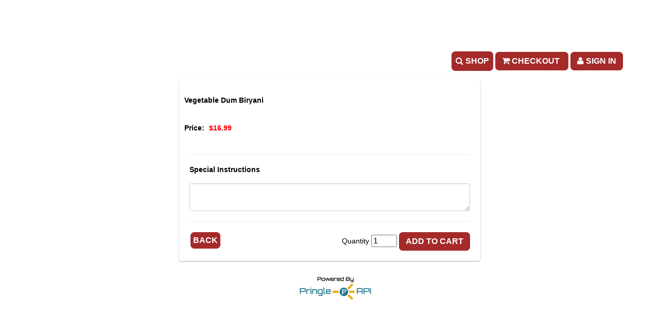

--- FILE ---
content_type: text/html; charset=utf-8
request_url: https://www.pringleapi.com/PringleDigitalMenuClient/Template18?token=4ea4ad15-d619-4b6f-929d-8a8c332a6c92&cartsess=4ea4ad15-d619-4b6f-929d-8a8c332a6c92_5433tg512q4y1ivsliudk3av&restrictedmenu=1&promos=1&action=additemtocart&menuitemid=244806
body_size: 189620
content:


<!DOCTYPE html>
<html lang="en">
<head><script type="text/javascript">window.NREUM||(NREUM={});NREUM.info = {"beacon":"bam.nr-data.net","errorBeacon":"bam.nr-data.net","licenseKey":"NRJS-a6c6c351026c2b0aa66","applicationID":"1030019929","transactionName":"MVMAN0dWDURXUEVeVggZIzBlGBVeU0RCGEkUXwwEWVIHXlFaRVZVC1MMFlZbClJYRx5DXAtGDgJBUlIPGFJCR0E=","queueTime":0,"applicationTime":121,"agent":"","atts":""}</script><script type="text/javascript">(window.NREUM||(NREUM={})).init={privacy:{cookies_enabled:true},ajax:{deny_list:["bam.nr-data.net"]},feature_flags:["soft_nav"],distributed_tracing:{enabled:true}};(window.NREUM||(NREUM={})).loader_config={agentID:"1103311751",accountID:"4359639",trustKey:"4359639",xpid:"UAUCWFBQARABVFJSBwAOX1YI",licenseKey:"NRJS-a6c6c351026c2b0aa66",applicationID:"1030019929",browserID:"1103311751"};;/*! For license information please see nr-loader-spa-1.308.0.min.js.LICENSE.txt */
(()=>{var e,t,r={384:(e,t,r)=>{"use strict";r.d(t,{NT:()=>a,US:()=>u,Zm:()=>o,bQ:()=>d,dV:()=>c,pV:()=>l});var n=r(6154),i=r(1863),s=r(1910);const a={beacon:"bam.nr-data.net",errorBeacon:"bam.nr-data.net"};function o(){return n.gm.NREUM||(n.gm.NREUM={}),void 0===n.gm.newrelic&&(n.gm.newrelic=n.gm.NREUM),n.gm.NREUM}function c(){let e=o();return e.o||(e.o={ST:n.gm.setTimeout,SI:n.gm.setImmediate||n.gm.setInterval,CT:n.gm.clearTimeout,XHR:n.gm.XMLHttpRequest,REQ:n.gm.Request,EV:n.gm.Event,PR:n.gm.Promise,MO:n.gm.MutationObserver,FETCH:n.gm.fetch,WS:n.gm.WebSocket},(0,s.i)(...Object.values(e.o))),e}function d(e,t){let r=o();r.initializedAgents??={},t.initializedAt={ms:(0,i.t)(),date:new Date},r.initializedAgents[e]=t}function u(e,t){o()[e]=t}function l(){return function(){let e=o();const t=e.info||{};e.info={beacon:a.beacon,errorBeacon:a.errorBeacon,...t}}(),function(){let e=o();const t=e.init||{};e.init={...t}}(),c(),function(){let e=o();const t=e.loader_config||{};e.loader_config={...t}}(),o()}},782:(e,t,r)=>{"use strict";r.d(t,{T:()=>n});const n=r(860).K7.pageViewTiming},860:(e,t,r)=>{"use strict";r.d(t,{$J:()=>u,K7:()=>c,P3:()=>d,XX:()=>i,Yy:()=>o,df:()=>s,qY:()=>n,v4:()=>a});const n="events",i="jserrors",s="browser/blobs",a="rum",o="browser/logs",c={ajax:"ajax",genericEvents:"generic_events",jserrors:i,logging:"logging",metrics:"metrics",pageAction:"page_action",pageViewEvent:"page_view_event",pageViewTiming:"page_view_timing",sessionReplay:"session_replay",sessionTrace:"session_trace",softNav:"soft_navigations",spa:"spa"},d={[c.pageViewEvent]:1,[c.pageViewTiming]:2,[c.metrics]:3,[c.jserrors]:4,[c.spa]:5,[c.ajax]:6,[c.sessionTrace]:7,[c.softNav]:8,[c.sessionReplay]:9,[c.logging]:10,[c.genericEvents]:11},u={[c.pageViewEvent]:a,[c.pageViewTiming]:n,[c.ajax]:n,[c.spa]:n,[c.softNav]:n,[c.metrics]:i,[c.jserrors]:i,[c.sessionTrace]:s,[c.sessionReplay]:s,[c.logging]:o,[c.genericEvents]:"ins"}},944:(e,t,r)=>{"use strict";r.d(t,{R:()=>i});var n=r(3241);function i(e,t){"function"==typeof console.debug&&(console.debug("New Relic Warning: https://github.com/newrelic/newrelic-browser-agent/blob/main/docs/warning-codes.md#".concat(e),t),(0,n.W)({agentIdentifier:null,drained:null,type:"data",name:"warn",feature:"warn",data:{code:e,secondary:t}}))}},993:(e,t,r)=>{"use strict";r.d(t,{A$:()=>s,ET:()=>a,TZ:()=>o,p_:()=>i});var n=r(860);const i={ERROR:"ERROR",WARN:"WARN",INFO:"INFO",DEBUG:"DEBUG",TRACE:"TRACE"},s={OFF:0,ERROR:1,WARN:2,INFO:3,DEBUG:4,TRACE:5},a="log",o=n.K7.logging},1541:(e,t,r)=>{"use strict";r.d(t,{U:()=>i,f:()=>n});const n={MFE:"MFE",BA:"BA"};function i(e,t){if(2!==t?.harvestEndpointVersion)return{};const r=t.agentRef.runtime.appMetadata.agents[0].entityGuid;return e?{"source.id":e.id,"source.name":e.name,"source.type":e.type,"parent.id":e.parent?.id||r,"parent.type":e.parent?.type||n.BA}:{"entity.guid":r,appId:t.agentRef.info.applicationID}}},1687:(e,t,r)=>{"use strict";r.d(t,{Ak:()=>d,Ze:()=>h,x3:()=>u});var n=r(3241),i=r(7836),s=r(3606),a=r(860),o=r(2646);const c={};function d(e,t){const r={staged:!1,priority:a.P3[t]||0};l(e),c[e].get(t)||c[e].set(t,r)}function u(e,t){e&&c[e]&&(c[e].get(t)&&c[e].delete(t),p(e,t,!1),c[e].size&&f(e))}function l(e){if(!e)throw new Error("agentIdentifier required");c[e]||(c[e]=new Map)}function h(e="",t="feature",r=!1){if(l(e),!e||!c[e].get(t)||r)return p(e,t);c[e].get(t).staged=!0,f(e)}function f(e){const t=Array.from(c[e]);t.every(([e,t])=>t.staged)&&(t.sort((e,t)=>e[1].priority-t[1].priority),t.forEach(([t])=>{c[e].delete(t),p(e,t)}))}function p(e,t,r=!0){const a=e?i.ee.get(e):i.ee,c=s.i.handlers;if(!a.aborted&&a.backlog&&c){if((0,n.W)({agentIdentifier:e,type:"lifecycle",name:"drain",feature:t}),r){const e=a.backlog[t],r=c[t];if(r){for(let t=0;e&&t<e.length;++t)g(e[t],r);Object.entries(r).forEach(([e,t])=>{Object.values(t||{}).forEach(t=>{t[0]?.on&&t[0]?.context()instanceof o.y&&t[0].on(e,t[1])})})}}a.isolatedBacklog||delete c[t],a.backlog[t]=null,a.emit("drain-"+t,[])}}function g(e,t){var r=e[1];Object.values(t[r]||{}).forEach(t=>{var r=e[0];if(t[0]===r){var n=t[1],i=e[3],s=e[2];n.apply(i,s)}})}},1738:(e,t,r)=>{"use strict";r.d(t,{U:()=>f,Y:()=>h});var n=r(3241),i=r(9908),s=r(1863),a=r(944),o=r(5701),c=r(3969),d=r(8362),u=r(860),l=r(4261);function h(e,t,r,s){const h=s||r;!h||h[e]&&h[e]!==d.d.prototype[e]||(h[e]=function(){(0,i.p)(c.xV,["API/"+e+"/called"],void 0,u.K7.metrics,r.ee),(0,n.W)({agentIdentifier:r.agentIdentifier,drained:!!o.B?.[r.agentIdentifier],type:"data",name:"api",feature:l.Pl+e,data:{}});try{return t.apply(this,arguments)}catch(e){(0,a.R)(23,e)}})}function f(e,t,r,n,a){const o=e.info;null===r?delete o.jsAttributes[t]:o.jsAttributes[t]=r,(a||null===r)&&(0,i.p)(l.Pl+n,[(0,s.t)(),t,r],void 0,"session",e.ee)}},1741:(e,t,r)=>{"use strict";r.d(t,{W:()=>s});var n=r(944),i=r(4261);class s{#e(e,...t){if(this[e]!==s.prototype[e])return this[e](...t);(0,n.R)(35,e)}addPageAction(e,t){return this.#e(i.hG,e,t)}register(e){return this.#e(i.eY,e)}recordCustomEvent(e,t){return this.#e(i.fF,e,t)}setPageViewName(e,t){return this.#e(i.Fw,e,t)}setCustomAttribute(e,t,r){return this.#e(i.cD,e,t,r)}noticeError(e,t){return this.#e(i.o5,e,t)}setUserId(e,t=!1){return this.#e(i.Dl,e,t)}setApplicationVersion(e){return this.#e(i.nb,e)}setErrorHandler(e){return this.#e(i.bt,e)}addRelease(e,t){return this.#e(i.k6,e,t)}log(e,t){return this.#e(i.$9,e,t)}start(){return this.#e(i.d3)}finished(e){return this.#e(i.BL,e)}recordReplay(){return this.#e(i.CH)}pauseReplay(){return this.#e(i.Tb)}addToTrace(e){return this.#e(i.U2,e)}setCurrentRouteName(e){return this.#e(i.PA,e)}interaction(e){return this.#e(i.dT,e)}wrapLogger(e,t,r){return this.#e(i.Wb,e,t,r)}measure(e,t){return this.#e(i.V1,e,t)}consent(e){return this.#e(i.Pv,e)}}},1863:(e,t,r)=>{"use strict";function n(){return Math.floor(performance.now())}r.d(t,{t:()=>n})},1910:(e,t,r)=>{"use strict";r.d(t,{i:()=>s});var n=r(944);const i=new Map;function s(...e){return e.every(e=>{if(i.has(e))return i.get(e);const t="function"==typeof e?e.toString():"",r=t.includes("[native code]"),s=t.includes("nrWrapper");return r||s||(0,n.R)(64,e?.name||t),i.set(e,r),r})}},2555:(e,t,r)=>{"use strict";r.d(t,{D:()=>o,f:()=>a});var n=r(384),i=r(8122);const s={beacon:n.NT.beacon,errorBeacon:n.NT.errorBeacon,licenseKey:void 0,applicationID:void 0,sa:void 0,queueTime:void 0,applicationTime:void 0,ttGuid:void 0,user:void 0,account:void 0,product:void 0,extra:void 0,jsAttributes:{},userAttributes:void 0,atts:void 0,transactionName:void 0,tNamePlain:void 0};function a(e){try{return!!e.licenseKey&&!!e.errorBeacon&&!!e.applicationID}catch(e){return!1}}const o=e=>(0,i.a)(e,s)},2614:(e,t,r)=>{"use strict";r.d(t,{BB:()=>a,H3:()=>n,g:()=>d,iL:()=>c,tS:()=>o,uh:()=>i,wk:()=>s});const n="NRBA",i="SESSION",s=144e5,a=18e5,o={STARTED:"session-started",PAUSE:"session-pause",RESET:"session-reset",RESUME:"session-resume",UPDATE:"session-update"},c={SAME_TAB:"same-tab",CROSS_TAB:"cross-tab"},d={OFF:0,FULL:1,ERROR:2}},2646:(e,t,r)=>{"use strict";r.d(t,{y:()=>n});class n{constructor(e){this.contextId=e}}},2843:(e,t,r)=>{"use strict";r.d(t,{G:()=>s,u:()=>i});var n=r(3878);function i(e,t=!1,r,i){(0,n.DD)("visibilitychange",function(){if(t)return void("hidden"===document.visibilityState&&e());e(document.visibilityState)},r,i)}function s(e,t,r){(0,n.sp)("pagehide",e,t,r)}},3241:(e,t,r)=>{"use strict";r.d(t,{W:()=>s});var n=r(6154);const i="newrelic";function s(e={}){try{n.gm.dispatchEvent(new CustomEvent(i,{detail:e}))}catch(e){}}},3304:(e,t,r)=>{"use strict";r.d(t,{A:()=>s});var n=r(7836);const i=()=>{const e=new WeakSet;return(t,r)=>{if("object"==typeof r&&null!==r){if(e.has(r))return;e.add(r)}return r}};function s(e){try{return JSON.stringify(e,i())??""}catch(e){try{n.ee.emit("internal-error",[e])}catch(e){}return""}}},3333:(e,t,r)=>{"use strict";r.d(t,{$v:()=>u,TZ:()=>n,Xh:()=>c,Zp:()=>i,kd:()=>d,mq:()=>o,nf:()=>a,qN:()=>s});const n=r(860).K7.genericEvents,i=["auxclick","click","copy","keydown","paste","scrollend"],s=["focus","blur"],a=4,o=1e3,c=2e3,d=["PageAction","UserAction","BrowserPerformance"],u={RESOURCES:"experimental.resources",REGISTER:"register"}},3434:(e,t,r)=>{"use strict";r.d(t,{Jt:()=>s,YM:()=>d});var n=r(7836),i=r(5607);const s="nr@original:".concat(i.W),a=50;var o=Object.prototype.hasOwnProperty,c=!1;function d(e,t){return e||(e=n.ee),r.inPlace=function(e,t,n,i,s){n||(n="");const a="-"===n.charAt(0);for(let o=0;o<t.length;o++){const c=t[o],d=e[c];l(d)||(e[c]=r(d,a?c+n:n,i,c,s))}},r.flag=s,r;function r(t,r,n,c,d){return l(t)?t:(r||(r=""),nrWrapper[s]=t,function(e,t,r){if(Object.defineProperty&&Object.keys)try{return Object.keys(e).forEach(function(r){Object.defineProperty(t,r,{get:function(){return e[r]},set:function(t){return e[r]=t,t}})}),t}catch(e){u([e],r)}for(var n in e)o.call(e,n)&&(t[n]=e[n])}(t,nrWrapper,e),nrWrapper);function nrWrapper(){var s,o,l,h;let f;try{o=this,s=[...arguments],l="function"==typeof n?n(s,o):n||{}}catch(t){u([t,"",[s,o,c],l],e)}i(r+"start",[s,o,c],l,d);const p=performance.now();let g;try{return h=t.apply(o,s),g=performance.now(),h}catch(e){throw g=performance.now(),i(r+"err",[s,o,e],l,d),f=e,f}finally{const e=g-p,t={start:p,end:g,duration:e,isLongTask:e>=a,methodName:c,thrownError:f};t.isLongTask&&i("long-task",[t,o],l,d),i(r+"end",[s,o,h],l,d)}}}function i(r,n,i,s){if(!c||t){var a=c;c=!0;try{e.emit(r,n,i,t,s)}catch(t){u([t,r,n,i],e)}c=a}}}function u(e,t){t||(t=n.ee);try{t.emit("internal-error",e)}catch(e){}}function l(e){return!(e&&"function"==typeof e&&e.apply&&!e[s])}},3606:(e,t,r)=>{"use strict";r.d(t,{i:()=>s});var n=r(9908);s.on=a;var i=s.handlers={};function s(e,t,r,s){a(s||n.d,i,e,t,r)}function a(e,t,r,i,s){s||(s="feature"),e||(e=n.d);var a=t[s]=t[s]||{};(a[r]=a[r]||[]).push([e,i])}},3738:(e,t,r)=>{"use strict";r.d(t,{He:()=>i,Kp:()=>o,Lc:()=>d,Rz:()=>u,TZ:()=>n,bD:()=>s,d3:()=>a,jx:()=>l,sl:()=>h,uP:()=>c});const n=r(860).K7.sessionTrace,i="bstResource",s="resource",a="-start",o="-end",c="fn"+a,d="fn"+o,u="pushState",l=1e3,h=3e4},3785:(e,t,r)=>{"use strict";r.d(t,{R:()=>c,b:()=>d});var n=r(9908),i=r(1863),s=r(860),a=r(3969),o=r(993);function c(e,t,r={},c=o.p_.INFO,d=!0,u,l=(0,i.t)()){(0,n.p)(a.xV,["API/logging/".concat(c.toLowerCase(),"/called")],void 0,s.K7.metrics,e),(0,n.p)(o.ET,[l,t,r,c,d,u],void 0,s.K7.logging,e)}function d(e){return"string"==typeof e&&Object.values(o.p_).some(t=>t===e.toUpperCase().trim())}},3878:(e,t,r)=>{"use strict";function n(e,t){return{capture:e,passive:!1,signal:t}}function i(e,t,r=!1,i){window.addEventListener(e,t,n(r,i))}function s(e,t,r=!1,i){document.addEventListener(e,t,n(r,i))}r.d(t,{DD:()=>s,jT:()=>n,sp:()=>i})},3962:(e,t,r)=>{"use strict";r.d(t,{AM:()=>a,O2:()=>l,OV:()=>s,Qu:()=>h,TZ:()=>c,ih:()=>f,pP:()=>o,t1:()=>u,tC:()=>i,wD:()=>d});var n=r(860);const i=["click","keydown","submit"],s="popstate",a="api",o="initialPageLoad",c=n.K7.softNav,d=5e3,u=500,l={INITIAL_PAGE_LOAD:"",ROUTE_CHANGE:1,UNSPECIFIED:2},h={INTERACTION:1,AJAX:2,CUSTOM_END:3,CUSTOM_TRACER:4},f={IP:"in progress",PF:"pending finish",FIN:"finished",CAN:"cancelled"}},3969:(e,t,r)=>{"use strict";r.d(t,{TZ:()=>n,XG:()=>o,rs:()=>i,xV:()=>a,z_:()=>s});const n=r(860).K7.metrics,i="sm",s="cm",a="storeSupportabilityMetrics",o="storeEventMetrics"},4234:(e,t,r)=>{"use strict";r.d(t,{W:()=>s});var n=r(7836),i=r(1687);class s{constructor(e,t){this.agentIdentifier=e,this.ee=n.ee.get(e),this.featureName=t,this.blocked=!1}deregisterDrain(){(0,i.x3)(this.agentIdentifier,this.featureName)}}},4261:(e,t,r)=>{"use strict";r.d(t,{$9:()=>u,BL:()=>c,CH:()=>p,Dl:()=>R,Fw:()=>w,PA:()=>v,Pl:()=>n,Pv:()=>A,Tb:()=>h,U2:()=>a,V1:()=>E,Wb:()=>T,bt:()=>y,cD:()=>b,d3:()=>x,dT:()=>d,eY:()=>g,fF:()=>f,hG:()=>s,hw:()=>i,k6:()=>o,nb:()=>m,o5:()=>l});const n="api-",i=n+"ixn-",s="addPageAction",a="addToTrace",o="addRelease",c="finished",d="interaction",u="log",l="noticeError",h="pauseReplay",f="recordCustomEvent",p="recordReplay",g="register",m="setApplicationVersion",v="setCurrentRouteName",b="setCustomAttribute",y="setErrorHandler",w="setPageViewName",R="setUserId",x="start",T="wrapLogger",E="measure",A="consent"},5205:(e,t,r)=>{"use strict";r.d(t,{j:()=>S});var n=r(384),i=r(1741);var s=r(2555),a=r(3333);const o=e=>{if(!e||"string"!=typeof e)return!1;try{document.createDocumentFragment().querySelector(e)}catch{return!1}return!0};var c=r(2614),d=r(944),u=r(8122);const l="[data-nr-mask]",h=e=>(0,u.a)(e,(()=>{const e={feature_flags:[],experimental:{allow_registered_children:!1,resources:!1},mask_selector:"*",block_selector:"[data-nr-block]",mask_input_options:{color:!1,date:!1,"datetime-local":!1,email:!1,month:!1,number:!1,range:!1,search:!1,tel:!1,text:!1,time:!1,url:!1,week:!1,textarea:!1,select:!1,password:!0}};return{ajax:{deny_list:void 0,block_internal:!0,enabled:!0,autoStart:!0},api:{get allow_registered_children(){return e.feature_flags.includes(a.$v.REGISTER)||e.experimental.allow_registered_children},set allow_registered_children(t){e.experimental.allow_registered_children=t},duplicate_registered_data:!1},browser_consent_mode:{enabled:!1},distributed_tracing:{enabled:void 0,exclude_newrelic_header:void 0,cors_use_newrelic_header:void 0,cors_use_tracecontext_headers:void 0,allowed_origins:void 0},get feature_flags(){return e.feature_flags},set feature_flags(t){e.feature_flags=t},generic_events:{enabled:!0,autoStart:!0},harvest:{interval:30},jserrors:{enabled:!0,autoStart:!0},logging:{enabled:!0,autoStart:!0},metrics:{enabled:!0,autoStart:!0},obfuscate:void 0,page_action:{enabled:!0},page_view_event:{enabled:!0,autoStart:!0},page_view_timing:{enabled:!0,autoStart:!0},performance:{capture_marks:!1,capture_measures:!1,capture_detail:!0,resources:{get enabled(){return e.feature_flags.includes(a.$v.RESOURCES)||e.experimental.resources},set enabled(t){e.experimental.resources=t},asset_types:[],first_party_domains:[],ignore_newrelic:!0}},privacy:{cookies_enabled:!0},proxy:{assets:void 0,beacon:void 0},session:{expiresMs:c.wk,inactiveMs:c.BB},session_replay:{autoStart:!0,enabled:!1,preload:!1,sampling_rate:10,error_sampling_rate:100,collect_fonts:!1,inline_images:!1,fix_stylesheets:!0,mask_all_inputs:!0,get mask_text_selector(){return e.mask_selector},set mask_text_selector(t){o(t)?e.mask_selector="".concat(t,",").concat(l):""===t||null===t?e.mask_selector=l:(0,d.R)(5,t)},get block_class(){return"nr-block"},get ignore_class(){return"nr-ignore"},get mask_text_class(){return"nr-mask"},get block_selector(){return e.block_selector},set block_selector(t){o(t)?e.block_selector+=",".concat(t):""!==t&&(0,d.R)(6,t)},get mask_input_options(){return e.mask_input_options},set mask_input_options(t){t&&"object"==typeof t?e.mask_input_options={...t,password:!0}:(0,d.R)(7,t)}},session_trace:{enabled:!0,autoStart:!0},soft_navigations:{enabled:!0,autoStart:!0},spa:{enabled:!0,autoStart:!0},ssl:void 0,user_actions:{enabled:!0,elementAttributes:["id","className","tagName","type"]}}})());var f=r(6154),p=r(9324);let g=0;const m={buildEnv:p.F3,distMethod:p.Xs,version:p.xv,originTime:f.WN},v={consented:!1},b={appMetadata:{},get consented(){return this.session?.state?.consent||v.consented},set consented(e){v.consented=e},customTransaction:void 0,denyList:void 0,disabled:!1,harvester:void 0,isolatedBacklog:!1,isRecording:!1,loaderType:void 0,maxBytes:3e4,obfuscator:void 0,onerror:void 0,ptid:void 0,releaseIds:{},session:void 0,timeKeeper:void 0,registeredEntities:[],jsAttributesMetadata:{bytes:0},get harvestCount(){return++g}},y=e=>{const t=(0,u.a)(e,b),r=Object.keys(m).reduce((e,t)=>(e[t]={value:m[t],writable:!1,configurable:!0,enumerable:!0},e),{});return Object.defineProperties(t,r)};var w=r(5701);const R=e=>{const t=e.startsWith("http");e+="/",r.p=t?e:"https://"+e};var x=r(7836),T=r(3241);const E={accountID:void 0,trustKey:void 0,agentID:void 0,licenseKey:void 0,applicationID:void 0,xpid:void 0},A=e=>(0,u.a)(e,E),_=new Set;function S(e,t={},r,a){let{init:o,info:c,loader_config:d,runtime:u={},exposed:l=!0}=t;if(!c){const e=(0,n.pV)();o=e.init,c=e.info,d=e.loader_config}e.init=h(o||{}),e.loader_config=A(d||{}),c.jsAttributes??={},f.bv&&(c.jsAttributes.isWorker=!0),e.info=(0,s.D)(c);const p=e.init,g=[c.beacon,c.errorBeacon];_.has(e.agentIdentifier)||(p.proxy.assets&&(R(p.proxy.assets),g.push(p.proxy.assets)),p.proxy.beacon&&g.push(p.proxy.beacon),e.beacons=[...g],function(e){const t=(0,n.pV)();Object.getOwnPropertyNames(i.W.prototype).forEach(r=>{const n=i.W.prototype[r];if("function"!=typeof n||"constructor"===n)return;let s=t[r];e[r]&&!1!==e.exposed&&"micro-agent"!==e.runtime?.loaderType&&(t[r]=(...t)=>{const n=e[r](...t);return s?s(...t):n})})}(e),(0,n.US)("activatedFeatures",w.B)),u.denyList=[...p.ajax.deny_list||[],...p.ajax.block_internal?g:[]],u.ptid=e.agentIdentifier,u.loaderType=r,e.runtime=y(u),_.has(e.agentIdentifier)||(e.ee=x.ee.get(e.agentIdentifier),e.exposed=l,(0,T.W)({agentIdentifier:e.agentIdentifier,drained:!!w.B?.[e.agentIdentifier],type:"lifecycle",name:"initialize",feature:void 0,data:e.config})),_.add(e.agentIdentifier)}},5270:(e,t,r)=>{"use strict";r.d(t,{Aw:()=>a,SR:()=>s,rF:()=>o});var n=r(384),i=r(7767);function s(e){return!!(0,n.dV)().o.MO&&(0,i.V)(e)&&!0===e?.session_trace.enabled}function a(e){return!0===e?.session_replay.preload&&s(e)}function o(e,t){try{if("string"==typeof t?.type){if("password"===t.type.toLowerCase())return"*".repeat(e?.length||0);if(void 0!==t?.dataset?.nrUnmask||t?.classList?.contains("nr-unmask"))return e}}catch(e){}return"string"==typeof e?e.replace(/[\S]/g,"*"):"*".repeat(e?.length||0)}},5289:(e,t,r)=>{"use strict";r.d(t,{GG:()=>a,Qr:()=>c,sB:()=>o});var n=r(3878),i=r(6389);function s(){return"undefined"==typeof document||"complete"===document.readyState}function a(e,t){if(s())return e();const r=(0,i.J)(e),a=setInterval(()=>{s()&&(clearInterval(a),r())},500);(0,n.sp)("load",r,t)}function o(e){if(s())return e();(0,n.DD)("DOMContentLoaded",e)}function c(e){if(s())return e();(0,n.sp)("popstate",e)}},5607:(e,t,r)=>{"use strict";r.d(t,{W:()=>n});const n=(0,r(9566).bz)()},5701:(e,t,r)=>{"use strict";r.d(t,{B:()=>s,t:()=>a});var n=r(3241);const i=new Set,s={};function a(e,t){const r=t.agentIdentifier;s[r]??={},e&&"object"==typeof e&&(i.has(r)||(t.ee.emit("rumresp",[e]),s[r]=e,i.add(r),(0,n.W)({agentIdentifier:r,loaded:!0,drained:!0,type:"lifecycle",name:"load",feature:void 0,data:e})))}},6154:(e,t,r)=>{"use strict";r.d(t,{OF:()=>d,RI:()=>i,WN:()=>h,bv:()=>s,eN:()=>f,gm:()=>a,lR:()=>l,m:()=>c,mw:()=>o,sb:()=>u});var n=r(1863);const i="undefined"!=typeof window&&!!window.document,s="undefined"!=typeof WorkerGlobalScope&&("undefined"!=typeof self&&self instanceof WorkerGlobalScope&&self.navigator instanceof WorkerNavigator||"undefined"!=typeof globalThis&&globalThis instanceof WorkerGlobalScope&&globalThis.navigator instanceof WorkerNavigator),a=i?window:"undefined"!=typeof WorkerGlobalScope&&("undefined"!=typeof self&&self instanceof WorkerGlobalScope&&self||"undefined"!=typeof globalThis&&globalThis instanceof WorkerGlobalScope&&globalThis),o=Boolean("hidden"===a?.document?.visibilityState),c=""+a?.location,d=/iPad|iPhone|iPod/.test(a.navigator?.userAgent),u=d&&"undefined"==typeof SharedWorker,l=(()=>{const e=a.navigator?.userAgent?.match(/Firefox[/\s](\d+\.\d+)/);return Array.isArray(e)&&e.length>=2?+e[1]:0})(),h=Date.now()-(0,n.t)(),f=()=>"undefined"!=typeof PerformanceNavigationTiming&&a?.performance?.getEntriesByType("navigation")?.[0]?.responseStart},6344:(e,t,r)=>{"use strict";r.d(t,{BB:()=>u,Qb:()=>l,TZ:()=>i,Ug:()=>a,Vh:()=>s,_s:()=>o,bc:()=>d,yP:()=>c});var n=r(2614);const i=r(860).K7.sessionReplay,s="errorDuringReplay",a=.12,o={DomContentLoaded:0,Load:1,FullSnapshot:2,IncrementalSnapshot:3,Meta:4,Custom:5},c={[n.g.ERROR]:15e3,[n.g.FULL]:3e5,[n.g.OFF]:0},d={RESET:{message:"Session was reset",sm:"Reset"},IMPORT:{message:"Recorder failed to import",sm:"Import"},TOO_MANY:{message:"429: Too Many Requests",sm:"Too-Many"},TOO_BIG:{message:"Payload was too large",sm:"Too-Big"},CROSS_TAB:{message:"Session Entity was set to OFF on another tab",sm:"Cross-Tab"},ENTITLEMENTS:{message:"Session Replay is not allowed and will not be started",sm:"Entitlement"}},u=5e3,l={API:"api",RESUME:"resume",SWITCH_TO_FULL:"switchToFull",INITIALIZE:"initialize",PRELOAD:"preload"}},6389:(e,t,r)=>{"use strict";function n(e,t=500,r={}){const n=r?.leading||!1;let i;return(...r)=>{n&&void 0===i&&(e.apply(this,r),i=setTimeout(()=>{i=clearTimeout(i)},t)),n||(clearTimeout(i),i=setTimeout(()=>{e.apply(this,r)},t))}}function i(e){let t=!1;return(...r)=>{t||(t=!0,e.apply(this,r))}}r.d(t,{J:()=>i,s:()=>n})},6630:(e,t,r)=>{"use strict";r.d(t,{T:()=>n});const n=r(860).K7.pageViewEvent},6774:(e,t,r)=>{"use strict";r.d(t,{T:()=>n});const n=r(860).K7.jserrors},7295:(e,t,r)=>{"use strict";r.d(t,{Xv:()=>a,gX:()=>i,iW:()=>s});var n=[];function i(e){if(!e||s(e))return!1;if(0===n.length)return!0;if("*"===n[0].hostname)return!1;for(var t=0;t<n.length;t++){var r=n[t];if(r.hostname.test(e.hostname)&&r.pathname.test(e.pathname))return!1}return!0}function s(e){return void 0===e.hostname}function a(e){if(n=[],e&&e.length)for(var t=0;t<e.length;t++){let r=e[t];if(!r)continue;if("*"===r)return void(n=[{hostname:"*"}]);0===r.indexOf("http://")?r=r.substring(7):0===r.indexOf("https://")&&(r=r.substring(8));const i=r.indexOf("/");let s,a;i>0?(s=r.substring(0,i),a=r.substring(i)):(s=r,a="*");let[c]=s.split(":");n.push({hostname:o(c),pathname:o(a,!0)})}}function o(e,t=!1){const r=e.replace(/[.+?^${}()|[\]\\]/g,e=>"\\"+e).replace(/\*/g,".*?");return new RegExp((t?"^":"")+r+"$")}},7485:(e,t,r)=>{"use strict";r.d(t,{D:()=>i});var n=r(6154);function i(e){if(0===(e||"").indexOf("data:"))return{protocol:"data"};try{const t=new URL(e,location.href),r={port:t.port,hostname:t.hostname,pathname:t.pathname,search:t.search,protocol:t.protocol.slice(0,t.protocol.indexOf(":")),sameOrigin:t.protocol===n.gm?.location?.protocol&&t.host===n.gm?.location?.host};return r.port&&""!==r.port||("http:"===t.protocol&&(r.port="80"),"https:"===t.protocol&&(r.port="443")),r.pathname&&""!==r.pathname?r.pathname.startsWith("/")||(r.pathname="/".concat(r.pathname)):r.pathname="/",r}catch(e){return{}}}},7699:(e,t,r)=>{"use strict";r.d(t,{It:()=>s,KC:()=>o,No:()=>i,qh:()=>a});var n=r(860);const i=16e3,s=1e6,a="SESSION_ERROR",o={[n.K7.logging]:!0,[n.K7.genericEvents]:!1,[n.K7.jserrors]:!1,[n.K7.ajax]:!1}},7767:(e,t,r)=>{"use strict";r.d(t,{V:()=>i});var n=r(6154);const i=e=>n.RI&&!0===e?.privacy.cookies_enabled},7836:(e,t,r)=>{"use strict";r.d(t,{P:()=>o,ee:()=>c});var n=r(384),i=r(8990),s=r(2646),a=r(5607);const o="nr@context:".concat(a.W),c=function e(t,r){var n={},a={},u={},l=!1;try{l=16===r.length&&d.initializedAgents?.[r]?.runtime.isolatedBacklog}catch(e){}var h={on:p,addEventListener:p,removeEventListener:function(e,t){var r=n[e];if(!r)return;for(var i=0;i<r.length;i++)r[i]===t&&r.splice(i,1)},emit:function(e,r,n,i,s){!1!==s&&(s=!0);if(c.aborted&&!i)return;t&&s&&t.emit(e,r,n);var o=f(n);g(e).forEach(e=>{e.apply(o,r)});var d=v()[a[e]];d&&d.push([h,e,r,o]);return o},get:m,listeners:g,context:f,buffer:function(e,t){const r=v();if(t=t||"feature",h.aborted)return;Object.entries(e||{}).forEach(([e,n])=>{a[n]=t,t in r||(r[t]=[])})},abort:function(){h._aborted=!0,Object.keys(h.backlog).forEach(e=>{delete h.backlog[e]})},isBuffering:function(e){return!!v()[a[e]]},debugId:r,backlog:l?{}:t&&"object"==typeof t.backlog?t.backlog:{},isolatedBacklog:l};return Object.defineProperty(h,"aborted",{get:()=>{let e=h._aborted||!1;return e||(t&&(e=t.aborted),e)}}),h;function f(e){return e&&e instanceof s.y?e:e?(0,i.I)(e,o,()=>new s.y(o)):new s.y(o)}function p(e,t){n[e]=g(e).concat(t)}function g(e){return n[e]||[]}function m(t){return u[t]=u[t]||e(h,t)}function v(){return h.backlog}}(void 0,"globalEE"),d=(0,n.Zm)();d.ee||(d.ee=c)},8122:(e,t,r)=>{"use strict";r.d(t,{a:()=>i});var n=r(944);function i(e,t){try{if(!e||"object"!=typeof e)return(0,n.R)(3);if(!t||"object"!=typeof t)return(0,n.R)(4);const r=Object.create(Object.getPrototypeOf(t),Object.getOwnPropertyDescriptors(t)),s=0===Object.keys(r).length?e:r;for(let a in s)if(void 0!==e[a])try{if(null===e[a]){r[a]=null;continue}Array.isArray(e[a])&&Array.isArray(t[a])?r[a]=Array.from(new Set([...e[a],...t[a]])):"object"==typeof e[a]&&"object"==typeof t[a]?r[a]=i(e[a],t[a]):r[a]=e[a]}catch(e){r[a]||(0,n.R)(1,e)}return r}catch(e){(0,n.R)(2,e)}}},8139:(e,t,r)=>{"use strict";r.d(t,{u:()=>h});var n=r(7836),i=r(3434),s=r(8990),a=r(6154);const o={},c=a.gm.XMLHttpRequest,d="addEventListener",u="removeEventListener",l="nr@wrapped:".concat(n.P);function h(e){var t=function(e){return(e||n.ee).get("events")}(e);if(o[t.debugId]++)return t;o[t.debugId]=1;var r=(0,i.YM)(t,!0);function h(e){r.inPlace(e,[d,u],"-",p)}function p(e,t){return e[1]}return"getPrototypeOf"in Object&&(a.RI&&f(document,h),c&&f(c.prototype,h),f(a.gm,h)),t.on(d+"-start",function(e,t){var n=e[1];if(null!==n&&("function"==typeof n||"object"==typeof n)&&"newrelic"!==e[0]){var i=(0,s.I)(n,l,function(){var e={object:function(){if("function"!=typeof n.handleEvent)return;return n.handleEvent.apply(n,arguments)},function:n}[typeof n];return e?r(e,"fn-",null,e.name||"anonymous"):n});this.wrapped=e[1]=i}}),t.on(u+"-start",function(e){e[1]=this.wrapped||e[1]}),t}function f(e,t,...r){let n=e;for(;"object"==typeof n&&!Object.prototype.hasOwnProperty.call(n,d);)n=Object.getPrototypeOf(n);n&&t(n,...r)}},8362:(e,t,r)=>{"use strict";r.d(t,{d:()=>s});var n=r(9566),i=r(1741);class s extends i.W{agentIdentifier=(0,n.LA)(16)}},8374:(e,t,r)=>{r.nc=(()=>{try{return document?.currentScript?.nonce}catch(e){}return""})()},8990:(e,t,r)=>{"use strict";r.d(t,{I:()=>i});var n=Object.prototype.hasOwnProperty;function i(e,t,r){if(n.call(e,t))return e[t];var i=r();if(Object.defineProperty&&Object.keys)try{return Object.defineProperty(e,t,{value:i,writable:!0,enumerable:!1}),i}catch(e){}return e[t]=i,i}},9119:(e,t,r)=>{"use strict";r.d(t,{L:()=>s});var n=/([^?#]*)[^#]*(#[^?]*|$).*/,i=/([^?#]*)().*/;function s(e,t){return e?e.replace(t?n:i,"$1$2"):e}},9300:(e,t,r)=>{"use strict";r.d(t,{T:()=>n});const n=r(860).K7.ajax},9324:(e,t,r)=>{"use strict";r.d(t,{AJ:()=>a,F3:()=>i,Xs:()=>s,Yq:()=>o,xv:()=>n});const n="1.308.0",i="PROD",s="CDN",a="@newrelic/rrweb",o="1.0.1"},9566:(e,t,r)=>{"use strict";r.d(t,{LA:()=>o,ZF:()=>c,bz:()=>a,el:()=>d});var n=r(6154);const i="xxxxxxxx-xxxx-4xxx-yxxx-xxxxxxxxxxxx";function s(e,t){return e?15&e[t]:16*Math.random()|0}function a(){const e=n.gm?.crypto||n.gm?.msCrypto;let t,r=0;return e&&e.getRandomValues&&(t=e.getRandomValues(new Uint8Array(30))),i.split("").map(e=>"x"===e?s(t,r++).toString(16):"y"===e?(3&s()|8).toString(16):e).join("")}function o(e){const t=n.gm?.crypto||n.gm?.msCrypto;let r,i=0;t&&t.getRandomValues&&(r=t.getRandomValues(new Uint8Array(e)));const a=[];for(var o=0;o<e;o++)a.push(s(r,i++).toString(16));return a.join("")}function c(){return o(16)}function d(){return o(32)}},9908:(e,t,r)=>{"use strict";r.d(t,{d:()=>n,p:()=>i});var n=r(7836).ee.get("handle");function i(e,t,r,i,s){s?(s.buffer([e],i),s.emit(e,t,r)):(n.buffer([e],i),n.emit(e,t,r))}}},n={};function i(e){var t=n[e];if(void 0!==t)return t.exports;var s=n[e]={exports:{}};return r[e](s,s.exports,i),s.exports}i.m=r,i.d=(e,t)=>{for(var r in t)i.o(t,r)&&!i.o(e,r)&&Object.defineProperty(e,r,{enumerable:!0,get:t[r]})},i.f={},i.e=e=>Promise.all(Object.keys(i.f).reduce((t,r)=>(i.f[r](e,t),t),[])),i.u=e=>({212:"nr-spa-compressor",249:"nr-spa-recorder",478:"nr-spa"}[e]+"-1.308.0.min.js"),i.o=(e,t)=>Object.prototype.hasOwnProperty.call(e,t),e={},t="NRBA-1.308.0.PROD:",i.l=(r,n,s,a)=>{if(e[r])e[r].push(n);else{var o,c;if(void 0!==s)for(var d=document.getElementsByTagName("script"),u=0;u<d.length;u++){var l=d[u];if(l.getAttribute("src")==r||l.getAttribute("data-webpack")==t+s){o=l;break}}if(!o){c=!0;var h={478:"sha512-RSfSVnmHk59T/uIPbdSE0LPeqcEdF4/+XhfJdBuccH5rYMOEZDhFdtnh6X6nJk7hGpzHd9Ujhsy7lZEz/ORYCQ==",249:"sha512-ehJXhmntm85NSqW4MkhfQqmeKFulra3klDyY0OPDUE+sQ3GokHlPh1pmAzuNy//3j4ac6lzIbmXLvGQBMYmrkg==",212:"sha512-B9h4CR46ndKRgMBcK+j67uSR2RCnJfGefU+A7FrgR/k42ovXy5x/MAVFiSvFxuVeEk/pNLgvYGMp1cBSK/G6Fg=="};(o=document.createElement("script")).charset="utf-8",i.nc&&o.setAttribute("nonce",i.nc),o.setAttribute("data-webpack",t+s),o.src=r,0!==o.src.indexOf(window.location.origin+"/")&&(o.crossOrigin="anonymous"),h[a]&&(o.integrity=h[a])}e[r]=[n];var f=(t,n)=>{o.onerror=o.onload=null,clearTimeout(p);var i=e[r];if(delete e[r],o.parentNode&&o.parentNode.removeChild(o),i&&i.forEach(e=>e(n)),t)return t(n)},p=setTimeout(f.bind(null,void 0,{type:"timeout",target:o}),12e4);o.onerror=f.bind(null,o.onerror),o.onload=f.bind(null,o.onload),c&&document.head.appendChild(o)}},i.r=e=>{"undefined"!=typeof Symbol&&Symbol.toStringTag&&Object.defineProperty(e,Symbol.toStringTag,{value:"Module"}),Object.defineProperty(e,"__esModule",{value:!0})},i.p="https://js-agent.newrelic.com/",(()=>{var e={38:0,788:0};i.f.j=(t,r)=>{var n=i.o(e,t)?e[t]:void 0;if(0!==n)if(n)r.push(n[2]);else{var s=new Promise((r,i)=>n=e[t]=[r,i]);r.push(n[2]=s);var a=i.p+i.u(t),o=new Error;i.l(a,r=>{if(i.o(e,t)&&(0!==(n=e[t])&&(e[t]=void 0),n)){var s=r&&("load"===r.type?"missing":r.type),a=r&&r.target&&r.target.src;o.message="Loading chunk "+t+" failed: ("+s+": "+a+")",o.name="ChunkLoadError",o.type=s,o.request=a,n[1](o)}},"chunk-"+t,t)}};var t=(t,r)=>{var n,s,[a,o,c]=r,d=0;if(a.some(t=>0!==e[t])){for(n in o)i.o(o,n)&&(i.m[n]=o[n]);if(c)c(i)}for(t&&t(r);d<a.length;d++)s=a[d],i.o(e,s)&&e[s]&&e[s][0](),e[s]=0},r=self["webpackChunk:NRBA-1.308.0.PROD"]=self["webpackChunk:NRBA-1.308.0.PROD"]||[];r.forEach(t.bind(null,0)),r.push=t.bind(null,r.push.bind(r))})(),(()=>{"use strict";i(8374);var e=i(8362),t=i(860);const r=Object.values(t.K7);var n=i(5205);var s=i(9908),a=i(1863),o=i(4261),c=i(1738);var d=i(1687),u=i(4234),l=i(5289),h=i(6154),f=i(944),p=i(5270),g=i(7767),m=i(6389),v=i(7699);class b extends u.W{constructor(e,t){super(e.agentIdentifier,t),this.agentRef=e,this.abortHandler=void 0,this.featAggregate=void 0,this.loadedSuccessfully=void 0,this.onAggregateImported=new Promise(e=>{this.loadedSuccessfully=e}),this.deferred=Promise.resolve(),!1===e.init[this.featureName].autoStart?this.deferred=new Promise((t,r)=>{this.ee.on("manual-start-all",(0,m.J)(()=>{(0,d.Ak)(e.agentIdentifier,this.featureName),t()}))}):(0,d.Ak)(e.agentIdentifier,t)}importAggregator(e,t,r={}){if(this.featAggregate)return;const n=async()=>{let n;await this.deferred;try{if((0,g.V)(e.init)){const{setupAgentSession:t}=await i.e(478).then(i.bind(i,8766));n=t(e)}}catch(e){(0,f.R)(20,e),this.ee.emit("internal-error",[e]),(0,s.p)(v.qh,[e],void 0,this.featureName,this.ee)}try{if(!this.#t(this.featureName,n,e.init))return(0,d.Ze)(this.agentIdentifier,this.featureName),void this.loadedSuccessfully(!1);const{Aggregate:i}=await t();this.featAggregate=new i(e,r),e.runtime.harvester.initializedAggregates.push(this.featAggregate),this.loadedSuccessfully(!0)}catch(e){(0,f.R)(34,e),this.abortHandler?.(),(0,d.Ze)(this.agentIdentifier,this.featureName,!0),this.loadedSuccessfully(!1),this.ee&&this.ee.abort()}};h.RI?(0,l.GG)(()=>n(),!0):n()}#t(e,r,n){if(this.blocked)return!1;switch(e){case t.K7.sessionReplay:return(0,p.SR)(n)&&!!r;case t.K7.sessionTrace:return!!r;default:return!0}}}var y=i(6630),w=i(2614),R=i(3241);class x extends b{static featureName=y.T;constructor(e){var t;super(e,y.T),this.setupInspectionEvents(e.agentIdentifier),t=e,(0,c.Y)(o.Fw,function(e,r){"string"==typeof e&&("/"!==e.charAt(0)&&(e="/"+e),t.runtime.customTransaction=(r||"http://custom.transaction")+e,(0,s.p)(o.Pl+o.Fw,[(0,a.t)()],void 0,void 0,t.ee))},t),this.importAggregator(e,()=>i.e(478).then(i.bind(i,2467)))}setupInspectionEvents(e){const t=(t,r)=>{t&&(0,R.W)({agentIdentifier:e,timeStamp:t.timeStamp,loaded:"complete"===t.target.readyState,type:"window",name:r,data:t.target.location+""})};(0,l.sB)(e=>{t(e,"DOMContentLoaded")}),(0,l.GG)(e=>{t(e,"load")}),(0,l.Qr)(e=>{t(e,"navigate")}),this.ee.on(w.tS.UPDATE,(t,r)=>{(0,R.W)({agentIdentifier:e,type:"lifecycle",name:"session",data:r})})}}var T=i(384);class E extends e.d{constructor(e){var t;(super(),h.gm)?(this.features={},(0,T.bQ)(this.agentIdentifier,this),this.desiredFeatures=new Set(e.features||[]),this.desiredFeatures.add(x),(0,n.j)(this,e,e.loaderType||"agent"),t=this,(0,c.Y)(o.cD,function(e,r,n=!1){if("string"==typeof e){if(["string","number","boolean"].includes(typeof r)||null===r)return(0,c.U)(t,e,r,o.cD,n);(0,f.R)(40,typeof r)}else(0,f.R)(39,typeof e)},t),function(e){(0,c.Y)(o.Dl,function(t,r=!1){if("string"!=typeof t&&null!==t)return void(0,f.R)(41,typeof t);const n=e.info.jsAttributes["enduser.id"];r&&null!=n&&n!==t?(0,s.p)(o.Pl+"setUserIdAndResetSession",[t],void 0,"session",e.ee):(0,c.U)(e,"enduser.id",t,o.Dl,!0)},e)}(this),function(e){(0,c.Y)(o.nb,function(t){if("string"==typeof t||null===t)return(0,c.U)(e,"application.version",t,o.nb,!1);(0,f.R)(42,typeof t)},e)}(this),function(e){(0,c.Y)(o.d3,function(){e.ee.emit("manual-start-all")},e)}(this),function(e){(0,c.Y)(o.Pv,function(t=!0){if("boolean"==typeof t){if((0,s.p)(o.Pl+o.Pv,[t],void 0,"session",e.ee),e.runtime.consented=t,t){const t=e.features.page_view_event;t.onAggregateImported.then(e=>{const r=t.featAggregate;e&&!r.sentRum&&r.sendRum()})}}else(0,f.R)(65,typeof t)},e)}(this),this.run()):(0,f.R)(21)}get config(){return{info:this.info,init:this.init,loader_config:this.loader_config,runtime:this.runtime}}get api(){return this}run(){try{const e=function(e){const t={};return r.forEach(r=>{t[r]=!!e[r]?.enabled}),t}(this.init),n=[...this.desiredFeatures];n.sort((e,r)=>t.P3[e.featureName]-t.P3[r.featureName]),n.forEach(r=>{if(!e[r.featureName]&&r.featureName!==t.K7.pageViewEvent)return;if(r.featureName===t.K7.spa)return void(0,f.R)(67);const n=function(e){switch(e){case t.K7.ajax:return[t.K7.jserrors];case t.K7.sessionTrace:return[t.K7.ajax,t.K7.pageViewEvent];case t.K7.sessionReplay:return[t.K7.sessionTrace];case t.K7.pageViewTiming:return[t.K7.pageViewEvent];default:return[]}}(r.featureName).filter(e=>!(e in this.features));n.length>0&&(0,f.R)(36,{targetFeature:r.featureName,missingDependencies:n}),this.features[r.featureName]=new r(this)})}catch(e){(0,f.R)(22,e);for(const e in this.features)this.features[e].abortHandler?.();const t=(0,T.Zm)();delete t.initializedAgents[this.agentIdentifier]?.features,delete this.sharedAggregator;return t.ee.get(this.agentIdentifier).abort(),!1}}}var A=i(2843),_=i(782);class S extends b{static featureName=_.T;constructor(e){super(e,_.T),h.RI&&((0,A.u)(()=>(0,s.p)("docHidden",[(0,a.t)()],void 0,_.T,this.ee),!0),(0,A.G)(()=>(0,s.p)("winPagehide",[(0,a.t)()],void 0,_.T,this.ee)),this.importAggregator(e,()=>i.e(478).then(i.bind(i,9917))))}}var O=i(3969);class I extends b{static featureName=O.TZ;constructor(e){super(e,O.TZ),h.RI&&document.addEventListener("securitypolicyviolation",e=>{(0,s.p)(O.xV,["Generic/CSPViolation/Detected"],void 0,this.featureName,this.ee)}),this.importAggregator(e,()=>i.e(478).then(i.bind(i,6555)))}}var N=i(6774),P=i(3878),k=i(3304);class D{constructor(e,t,r,n,i){this.name="UncaughtError",this.message="string"==typeof e?e:(0,k.A)(e),this.sourceURL=t,this.line=r,this.column=n,this.__newrelic=i}}function C(e){return M(e)?e:new D(void 0!==e?.message?e.message:e,e?.filename||e?.sourceURL,e?.lineno||e?.line,e?.colno||e?.col,e?.__newrelic,e?.cause)}function j(e){const t="Unhandled Promise Rejection: ";if(!e?.reason)return;if(M(e.reason)){try{e.reason.message.startsWith(t)||(e.reason.message=t+e.reason.message)}catch(e){}return C(e.reason)}const r=C(e.reason);return(r.message||"").startsWith(t)||(r.message=t+r.message),r}function L(e){if(e.error instanceof SyntaxError&&!/:\d+$/.test(e.error.stack?.trim())){const t=new D(e.message,e.filename,e.lineno,e.colno,e.error.__newrelic,e.cause);return t.name=SyntaxError.name,t}return M(e.error)?e.error:C(e)}function M(e){return e instanceof Error&&!!e.stack}function H(e,r,n,i,o=(0,a.t)()){"string"==typeof e&&(e=new Error(e)),(0,s.p)("err",[e,o,!1,r,n.runtime.isRecording,void 0,i],void 0,t.K7.jserrors,n.ee),(0,s.p)("uaErr",[],void 0,t.K7.genericEvents,n.ee)}var B=i(1541),K=i(993),W=i(3785);function U(e,{customAttributes:t={},level:r=K.p_.INFO}={},n,i,s=(0,a.t)()){(0,W.R)(n.ee,e,t,r,!1,i,s)}function F(e,r,n,i,c=(0,a.t)()){(0,s.p)(o.Pl+o.hG,[c,e,r,i],void 0,t.K7.genericEvents,n.ee)}function V(e,r,n,i,c=(0,a.t)()){const{start:d,end:u,customAttributes:l}=r||{},h={customAttributes:l||{}};if("object"!=typeof h.customAttributes||"string"!=typeof e||0===e.length)return void(0,f.R)(57);const p=(e,t)=>null==e?t:"number"==typeof e?e:e instanceof PerformanceMark?e.startTime:Number.NaN;if(h.start=p(d,0),h.end=p(u,c),Number.isNaN(h.start)||Number.isNaN(h.end))(0,f.R)(57);else{if(h.duration=h.end-h.start,!(h.duration<0))return(0,s.p)(o.Pl+o.V1,[h,e,i],void 0,t.K7.genericEvents,n.ee),h;(0,f.R)(58)}}function G(e,r={},n,i,c=(0,a.t)()){(0,s.p)(o.Pl+o.fF,[c,e,r,i],void 0,t.K7.genericEvents,n.ee)}function z(e){(0,c.Y)(o.eY,function(t){return Y(e,t)},e)}function Y(e,r,n){(0,f.R)(54,"newrelic.register"),r||={},r.type=B.f.MFE,r.licenseKey||=e.info.licenseKey,r.blocked=!1,r.parent=n||{},Array.isArray(r.tags)||(r.tags=[]);const i={};r.tags.forEach(e=>{"name"!==e&&"id"!==e&&(i["source.".concat(e)]=!0)}),r.isolated??=!0;let o=()=>{};const c=e.runtime.registeredEntities;if(!r.isolated){const e=c.find(({metadata:{target:{id:e}}})=>e===r.id&&!r.isolated);if(e)return e}const d=e=>{r.blocked=!0,o=e};function u(e){return"string"==typeof e&&!!e.trim()&&e.trim().length<501||"number"==typeof e}e.init.api.allow_registered_children||d((0,m.J)(()=>(0,f.R)(55))),u(r.id)&&u(r.name)||d((0,m.J)(()=>(0,f.R)(48,r)));const l={addPageAction:(t,n={})=>g(F,[t,{...i,...n},e],r),deregister:()=>{d((0,m.J)(()=>(0,f.R)(68)))},log:(t,n={})=>g(U,[t,{...n,customAttributes:{...i,...n.customAttributes||{}}},e],r),measure:(t,n={})=>g(V,[t,{...n,customAttributes:{...i,...n.customAttributes||{}}},e],r),noticeError:(t,n={})=>g(H,[t,{...i,...n},e],r),register:(t={})=>g(Y,[e,t],l.metadata.target),recordCustomEvent:(t,n={})=>g(G,[t,{...i,...n},e],r),setApplicationVersion:e=>p("application.version",e),setCustomAttribute:(e,t)=>p(e,t),setUserId:e=>p("enduser.id",e),metadata:{customAttributes:i,target:r}},h=()=>(r.blocked&&o(),r.blocked);h()||c.push(l);const p=(e,t)=>{h()||(i[e]=t)},g=(r,n,i)=>{if(h())return;const o=(0,a.t)();(0,s.p)(O.xV,["API/register/".concat(r.name,"/called")],void 0,t.K7.metrics,e.ee);try{if(e.init.api.duplicate_registered_data&&"register"!==r.name){let e=n;if(n[1]instanceof Object){const t={"child.id":i.id,"child.type":i.type};e="customAttributes"in n[1]?[n[0],{...n[1],customAttributes:{...n[1].customAttributes,...t}},...n.slice(2)]:[n[0],{...n[1],...t},...n.slice(2)]}r(...e,void 0,o)}return r(...n,i,o)}catch(e){(0,f.R)(50,e)}};return l}class Z extends b{static featureName=N.T;constructor(e){var t;super(e,N.T),t=e,(0,c.Y)(o.o5,(e,r)=>H(e,r,t),t),function(e){(0,c.Y)(o.bt,function(t){e.runtime.onerror=t},e)}(e),function(e){let t=0;(0,c.Y)(o.k6,function(e,r){++t>10||(this.runtime.releaseIds[e.slice(-200)]=(""+r).slice(-200))},e)}(e),z(e);try{this.removeOnAbort=new AbortController}catch(e){}this.ee.on("internal-error",(t,r)=>{this.abortHandler&&(0,s.p)("ierr",[C(t),(0,a.t)(),!0,{},e.runtime.isRecording,r],void 0,this.featureName,this.ee)}),h.gm.addEventListener("unhandledrejection",t=>{this.abortHandler&&(0,s.p)("err",[j(t),(0,a.t)(),!1,{unhandledPromiseRejection:1},e.runtime.isRecording],void 0,this.featureName,this.ee)},(0,P.jT)(!1,this.removeOnAbort?.signal)),h.gm.addEventListener("error",t=>{this.abortHandler&&(0,s.p)("err",[L(t),(0,a.t)(),!1,{},e.runtime.isRecording],void 0,this.featureName,this.ee)},(0,P.jT)(!1,this.removeOnAbort?.signal)),this.abortHandler=this.#r,this.importAggregator(e,()=>i.e(478).then(i.bind(i,2176)))}#r(){this.removeOnAbort?.abort(),this.abortHandler=void 0}}var q=i(8990);let X=1;function J(e){const t=typeof e;return!e||"object"!==t&&"function"!==t?-1:e===h.gm?0:(0,q.I)(e,"nr@id",function(){return X++})}function Q(e){if("string"==typeof e&&e.length)return e.length;if("object"==typeof e){if("undefined"!=typeof ArrayBuffer&&e instanceof ArrayBuffer&&e.byteLength)return e.byteLength;if("undefined"!=typeof Blob&&e instanceof Blob&&e.size)return e.size;if(!("undefined"!=typeof FormData&&e instanceof FormData))try{return(0,k.A)(e).length}catch(e){return}}}var ee=i(8139),te=i(7836),re=i(3434);const ne={},ie=["open","send"];function se(e){var t=e||te.ee;const r=function(e){return(e||te.ee).get("xhr")}(t);if(void 0===h.gm.XMLHttpRequest)return r;if(ne[r.debugId]++)return r;ne[r.debugId]=1,(0,ee.u)(t);var n=(0,re.YM)(r),i=h.gm.XMLHttpRequest,s=h.gm.MutationObserver,a=h.gm.Promise,o=h.gm.setInterval,c="readystatechange",d=["onload","onerror","onabort","onloadstart","onloadend","onprogress","ontimeout"],u=[],l=h.gm.XMLHttpRequest=function(e){const t=new i(e),s=r.context(t);try{r.emit("new-xhr",[t],s),t.addEventListener(c,(a=s,function(){var e=this;e.readyState>3&&!a.resolved&&(a.resolved=!0,r.emit("xhr-resolved",[],e)),n.inPlace(e,d,"fn-",y)}),(0,P.jT)(!1))}catch(e){(0,f.R)(15,e);try{r.emit("internal-error",[e])}catch(e){}}var a;return t};function p(e,t){n.inPlace(t,["onreadystatechange"],"fn-",y)}if(function(e,t){for(var r in e)t[r]=e[r]}(i,l),l.prototype=i.prototype,n.inPlace(l.prototype,ie,"-xhr-",y),r.on("send-xhr-start",function(e,t){p(e,t),function(e){u.push(e),s&&(g?g.then(b):o?o(b):(m=-m,v.data=m))}(t)}),r.on("open-xhr-start",p),s){var g=a&&a.resolve();if(!o&&!a){var m=1,v=document.createTextNode(m);new s(b).observe(v,{characterData:!0})}}else t.on("fn-end",function(e){e[0]&&e[0].type===c||b()});function b(){for(var e=0;e<u.length;e++)p(0,u[e]);u.length&&(u=[])}function y(e,t){return t}return r}var ae="fetch-",oe=ae+"body-",ce=["arrayBuffer","blob","json","text","formData"],de=h.gm.Request,ue=h.gm.Response,le="prototype";const he={};function fe(e){const t=function(e){return(e||te.ee).get("fetch")}(e);if(!(de&&ue&&h.gm.fetch))return t;if(he[t.debugId]++)return t;function r(e,r,n){var i=e[r];"function"==typeof i&&(e[r]=function(){var e,r=[...arguments],s={};t.emit(n+"before-start",[r],s),s[te.P]&&s[te.P].dt&&(e=s[te.P].dt);var a=i.apply(this,r);return t.emit(n+"start",[r,e],a),a.then(function(e){return t.emit(n+"end",[null,e],a),e},function(e){throw t.emit(n+"end",[e],a),e})})}return he[t.debugId]=1,ce.forEach(e=>{r(de[le],e,oe),r(ue[le],e,oe)}),r(h.gm,"fetch",ae),t.on(ae+"end",function(e,r){var n=this;if(r){var i=r.headers.get("content-length");null!==i&&(n.rxSize=i),t.emit(ae+"done",[null,r],n)}else t.emit(ae+"done",[e],n)}),t}var pe=i(7485),ge=i(9566);class me{constructor(e){this.agentRef=e}generateTracePayload(e){const t=this.agentRef.loader_config;if(!this.shouldGenerateTrace(e)||!t)return null;var r=(t.accountID||"").toString()||null,n=(t.agentID||"").toString()||null,i=(t.trustKey||"").toString()||null;if(!r||!n)return null;var s=(0,ge.ZF)(),a=(0,ge.el)(),o=Date.now(),c={spanId:s,traceId:a,timestamp:o};return(e.sameOrigin||this.isAllowedOrigin(e)&&this.useTraceContextHeadersForCors())&&(c.traceContextParentHeader=this.generateTraceContextParentHeader(s,a),c.traceContextStateHeader=this.generateTraceContextStateHeader(s,o,r,n,i)),(e.sameOrigin&&!this.excludeNewrelicHeader()||!e.sameOrigin&&this.isAllowedOrigin(e)&&this.useNewrelicHeaderForCors())&&(c.newrelicHeader=this.generateTraceHeader(s,a,o,r,n,i)),c}generateTraceContextParentHeader(e,t){return"00-"+t+"-"+e+"-01"}generateTraceContextStateHeader(e,t,r,n,i){return i+"@nr=0-1-"+r+"-"+n+"-"+e+"----"+t}generateTraceHeader(e,t,r,n,i,s){if(!("function"==typeof h.gm?.btoa))return null;var a={v:[0,1],d:{ty:"Browser",ac:n,ap:i,id:e,tr:t,ti:r}};return s&&n!==s&&(a.d.tk=s),btoa((0,k.A)(a))}shouldGenerateTrace(e){return this.agentRef.init?.distributed_tracing?.enabled&&this.isAllowedOrigin(e)}isAllowedOrigin(e){var t=!1;const r=this.agentRef.init?.distributed_tracing;if(e.sameOrigin)t=!0;else if(r?.allowed_origins instanceof Array)for(var n=0;n<r.allowed_origins.length;n++){var i=(0,pe.D)(r.allowed_origins[n]);if(e.hostname===i.hostname&&e.protocol===i.protocol&&e.port===i.port){t=!0;break}}return t}excludeNewrelicHeader(){var e=this.agentRef.init?.distributed_tracing;return!!e&&!!e.exclude_newrelic_header}useNewrelicHeaderForCors(){var e=this.agentRef.init?.distributed_tracing;return!!e&&!1!==e.cors_use_newrelic_header}useTraceContextHeadersForCors(){var e=this.agentRef.init?.distributed_tracing;return!!e&&!!e.cors_use_tracecontext_headers}}var ve=i(9300),be=i(7295);function ye(e){return"string"==typeof e?e:e instanceof(0,T.dV)().o.REQ?e.url:h.gm?.URL&&e instanceof URL?e.href:void 0}var we=["load","error","abort","timeout"],Re=we.length,xe=(0,T.dV)().o.REQ,Te=(0,T.dV)().o.XHR;const Ee="X-NewRelic-App-Data";class Ae extends b{static featureName=ve.T;constructor(e){super(e,ve.T),this.dt=new me(e),this.handler=(e,t,r,n)=>(0,s.p)(e,t,r,n,this.ee);try{const e={xmlhttprequest:"xhr",fetch:"fetch",beacon:"beacon"};h.gm?.performance?.getEntriesByType("resource").forEach(r=>{if(r.initiatorType in e&&0!==r.responseStatus){const n={status:r.responseStatus},i={rxSize:r.transferSize,duration:Math.floor(r.duration),cbTime:0};_e(n,r.name),this.handler("xhr",[n,i,r.startTime,r.responseEnd,e[r.initiatorType]],void 0,t.K7.ajax)}})}catch(e){}fe(this.ee),se(this.ee),function(e,r,n,i){function o(e){var t=this;t.totalCbs=0,t.called=0,t.cbTime=0,t.end=T,t.ended=!1,t.xhrGuids={},t.lastSize=null,t.loadCaptureCalled=!1,t.params=this.params||{},t.metrics=this.metrics||{},t.latestLongtaskEnd=0,e.addEventListener("load",function(r){E(t,e)},(0,P.jT)(!1)),h.lR||e.addEventListener("progress",function(e){t.lastSize=e.loaded},(0,P.jT)(!1))}function c(e){this.params={method:e[0]},_e(this,e[1]),this.metrics={}}function d(t,r){e.loader_config.xpid&&this.sameOrigin&&r.setRequestHeader("X-NewRelic-ID",e.loader_config.xpid);var n=i.generateTracePayload(this.parsedOrigin);if(n){var s=!1;n.newrelicHeader&&(r.setRequestHeader("newrelic",n.newrelicHeader),s=!0),n.traceContextParentHeader&&(r.setRequestHeader("traceparent",n.traceContextParentHeader),n.traceContextStateHeader&&r.setRequestHeader("tracestate",n.traceContextStateHeader),s=!0),s&&(this.dt=n)}}function u(e,t){var n=this.metrics,i=e[0],s=this;if(n&&i){var o=Q(i);o&&(n.txSize=o)}this.startTime=(0,a.t)(),this.body=i,this.listener=function(e){try{"abort"!==e.type||s.loadCaptureCalled||(s.params.aborted=!0),("load"!==e.type||s.called===s.totalCbs&&(s.onloadCalled||"function"!=typeof t.onload)&&"function"==typeof s.end)&&s.end(t)}catch(e){try{r.emit("internal-error",[e])}catch(e){}}};for(var c=0;c<Re;c++)t.addEventListener(we[c],this.listener,(0,P.jT)(!1))}function l(e,t,r){this.cbTime+=e,t?this.onloadCalled=!0:this.called+=1,this.called!==this.totalCbs||!this.onloadCalled&&"function"==typeof r.onload||"function"!=typeof this.end||this.end(r)}function f(e,t){var r=""+J(e)+!!t;this.xhrGuids&&!this.xhrGuids[r]&&(this.xhrGuids[r]=!0,this.totalCbs+=1)}function p(e,t){var r=""+J(e)+!!t;this.xhrGuids&&this.xhrGuids[r]&&(delete this.xhrGuids[r],this.totalCbs-=1)}function g(){this.endTime=(0,a.t)()}function m(e,t){t instanceof Te&&"load"===e[0]&&r.emit("xhr-load-added",[e[1],e[2]],t)}function v(e,t){t instanceof Te&&"load"===e[0]&&r.emit("xhr-load-removed",[e[1],e[2]],t)}function b(e,t,r){t instanceof Te&&("onload"===r&&(this.onload=!0),("load"===(e[0]&&e[0].type)||this.onload)&&(this.xhrCbStart=(0,a.t)()))}function y(e,t){this.xhrCbStart&&r.emit("xhr-cb-time",[(0,a.t)()-this.xhrCbStart,this.onload,t],t)}function w(e){var t,r=e[1]||{};if("string"==typeof e[0]?0===(t=e[0]).length&&h.RI&&(t=""+h.gm.location.href):e[0]&&e[0].url?t=e[0].url:h.gm?.URL&&e[0]&&e[0]instanceof URL?t=e[0].href:"function"==typeof e[0].toString&&(t=e[0].toString()),"string"==typeof t&&0!==t.length){t&&(this.parsedOrigin=(0,pe.D)(t),this.sameOrigin=this.parsedOrigin.sameOrigin);var n=i.generateTracePayload(this.parsedOrigin);if(n&&(n.newrelicHeader||n.traceContextParentHeader))if(e[0]&&e[0].headers)o(e[0].headers,n)&&(this.dt=n);else{var s={};for(var a in r)s[a]=r[a];s.headers=new Headers(r.headers||{}),o(s.headers,n)&&(this.dt=n),e.length>1?e[1]=s:e.push(s)}}function o(e,t){var r=!1;return t.newrelicHeader&&(e.set("newrelic",t.newrelicHeader),r=!0),t.traceContextParentHeader&&(e.set("traceparent",t.traceContextParentHeader),t.traceContextStateHeader&&e.set("tracestate",t.traceContextStateHeader),r=!0),r}}function R(e,t){this.params={},this.metrics={},this.startTime=(0,a.t)(),this.dt=t,e.length>=1&&(this.target=e[0]),e.length>=2&&(this.opts=e[1]);var r=this.opts||{},n=this.target;_e(this,ye(n));var i=(""+(n&&n instanceof xe&&n.method||r.method||"GET")).toUpperCase();this.params.method=i,this.body=r.body,this.txSize=Q(r.body)||0}function x(e,r){if(this.endTime=(0,a.t)(),this.params||(this.params={}),(0,be.iW)(this.params))return;let i;this.params.status=r?r.status:0,"string"==typeof this.rxSize&&this.rxSize.length>0&&(i=+this.rxSize);const s={txSize:this.txSize,rxSize:i,duration:(0,a.t)()-this.startTime};n("xhr",[this.params,s,this.startTime,this.endTime,"fetch"],this,t.K7.ajax)}function T(e){const r=this.params,i=this.metrics;if(!this.ended){this.ended=!0;for(let t=0;t<Re;t++)e.removeEventListener(we[t],this.listener,!1);r.aborted||(0,be.iW)(r)||(i.duration=(0,a.t)()-this.startTime,this.loadCaptureCalled||4!==e.readyState?null==r.status&&(r.status=0):E(this,e),i.cbTime=this.cbTime,n("xhr",[r,i,this.startTime,this.endTime,"xhr"],this,t.K7.ajax))}}function E(e,n){e.params.status=n.status;var i=function(e,t){var r=e.responseType;return"json"===r&&null!==t?t:"arraybuffer"===r||"blob"===r||"json"===r?Q(e.response):"text"===r||""===r||void 0===r?Q(e.responseText):void 0}(n,e.lastSize);if(i&&(e.metrics.rxSize=i),e.sameOrigin&&n.getAllResponseHeaders().indexOf(Ee)>=0){var a=n.getResponseHeader(Ee);a&&((0,s.p)(O.rs,["Ajax/CrossApplicationTracing/Header/Seen"],void 0,t.K7.metrics,r),e.params.cat=a.split(", ").pop())}e.loadCaptureCalled=!0}r.on("new-xhr",o),r.on("open-xhr-start",c),r.on("open-xhr-end",d),r.on("send-xhr-start",u),r.on("xhr-cb-time",l),r.on("xhr-load-added",f),r.on("xhr-load-removed",p),r.on("xhr-resolved",g),r.on("addEventListener-end",m),r.on("removeEventListener-end",v),r.on("fn-end",y),r.on("fetch-before-start",w),r.on("fetch-start",R),r.on("fn-start",b),r.on("fetch-done",x)}(e,this.ee,this.handler,this.dt),this.importAggregator(e,()=>i.e(478).then(i.bind(i,3845)))}}function _e(e,t){var r=(0,pe.D)(t),n=e.params||e;n.hostname=r.hostname,n.port=r.port,n.protocol=r.protocol,n.host=r.hostname+":"+r.port,n.pathname=r.pathname,e.parsedOrigin=r,e.sameOrigin=r.sameOrigin}const Se={},Oe=["pushState","replaceState"];function Ie(e){const t=function(e){return(e||te.ee).get("history")}(e);return!h.RI||Se[t.debugId]++||(Se[t.debugId]=1,(0,re.YM)(t).inPlace(window.history,Oe,"-")),t}var Ne=i(3738);function Pe(e){(0,c.Y)(o.BL,function(r=Date.now()){const n=r-h.WN;n<0&&(0,f.R)(62,r),(0,s.p)(O.XG,[o.BL,{time:n}],void 0,t.K7.metrics,e.ee),e.addToTrace({name:o.BL,start:r,origin:"nr"}),(0,s.p)(o.Pl+o.hG,[n,o.BL],void 0,t.K7.genericEvents,e.ee)},e)}const{He:ke,bD:De,d3:Ce,Kp:je,TZ:Le,Lc:Me,uP:He,Rz:Be}=Ne;class Ke extends b{static featureName=Le;constructor(e){var r;super(e,Le),r=e,(0,c.Y)(o.U2,function(e){if(!(e&&"object"==typeof e&&e.name&&e.start))return;const n={n:e.name,s:e.start-h.WN,e:(e.end||e.start)-h.WN,o:e.origin||"",t:"api"};n.s<0||n.e<0||n.e<n.s?(0,f.R)(61,{start:n.s,end:n.e}):(0,s.p)("bstApi",[n],void 0,t.K7.sessionTrace,r.ee)},r),Pe(e);if(!(0,g.V)(e.init))return void this.deregisterDrain();const n=this.ee;let d;Ie(n),this.eventsEE=(0,ee.u)(n),this.eventsEE.on(He,function(e,t){this.bstStart=(0,a.t)()}),this.eventsEE.on(Me,function(e,r){(0,s.p)("bst",[e[0],r,this.bstStart,(0,a.t)()],void 0,t.K7.sessionTrace,n)}),n.on(Be+Ce,function(e){this.time=(0,a.t)(),this.startPath=location.pathname+location.hash}),n.on(Be+je,function(e){(0,s.p)("bstHist",[location.pathname+location.hash,this.startPath,this.time],void 0,t.K7.sessionTrace,n)});try{d=new PerformanceObserver(e=>{const r=e.getEntries();(0,s.p)(ke,[r],void 0,t.K7.sessionTrace,n)}),d.observe({type:De,buffered:!0})}catch(e){}this.importAggregator(e,()=>i.e(478).then(i.bind(i,6974)),{resourceObserver:d})}}var We=i(6344);class Ue extends b{static featureName=We.TZ;#n;recorder;constructor(e){var r;let n;super(e,We.TZ),r=e,(0,c.Y)(o.CH,function(){(0,s.p)(o.CH,[],void 0,t.K7.sessionReplay,r.ee)},r),function(e){(0,c.Y)(o.Tb,function(){(0,s.p)(o.Tb,[],void 0,t.K7.sessionReplay,e.ee)},e)}(e);try{n=JSON.parse(localStorage.getItem("".concat(w.H3,"_").concat(w.uh)))}catch(e){}(0,p.SR)(e.init)&&this.ee.on(o.CH,()=>this.#i()),this.#s(n)&&this.importRecorder().then(e=>{e.startRecording(We.Qb.PRELOAD,n?.sessionReplayMode)}),this.importAggregator(this.agentRef,()=>i.e(478).then(i.bind(i,6167)),this),this.ee.on("err",e=>{this.blocked||this.agentRef.runtime.isRecording&&(this.errorNoticed=!0,(0,s.p)(We.Vh,[e],void 0,this.featureName,this.ee))})}#s(e){return e&&(e.sessionReplayMode===w.g.FULL||e.sessionReplayMode===w.g.ERROR)||(0,p.Aw)(this.agentRef.init)}importRecorder(){return this.recorder?Promise.resolve(this.recorder):(this.#n??=Promise.all([i.e(478),i.e(249)]).then(i.bind(i,4866)).then(({Recorder:e})=>(this.recorder=new e(this),this.recorder)).catch(e=>{throw this.ee.emit("internal-error",[e]),this.blocked=!0,e}),this.#n)}#i(){this.blocked||(this.featAggregate?this.featAggregate.mode!==w.g.FULL&&this.featAggregate.initializeRecording(w.g.FULL,!0,We.Qb.API):this.importRecorder().then(()=>{this.recorder.startRecording(We.Qb.API,w.g.FULL)}))}}var Fe=i(3962);class Ve extends b{static featureName=Fe.TZ;constructor(e){if(super(e,Fe.TZ),function(e){const r=e.ee.get("tracer");function n(){}(0,c.Y)(o.dT,function(e){return(new n).get("object"==typeof e?e:{})},e);const i=n.prototype={createTracer:function(n,i){var o={},c=this,d="function"==typeof i;return(0,s.p)(O.xV,["API/createTracer/called"],void 0,t.K7.metrics,e.ee),function(){if(r.emit((d?"":"no-")+"fn-start",[(0,a.t)(),c,d],o),d)try{return i.apply(this,arguments)}catch(e){const t="string"==typeof e?new Error(e):e;throw r.emit("fn-err",[arguments,this,t],o),t}finally{r.emit("fn-end",[(0,a.t)()],o)}}}};["actionText","setName","setAttribute","save","ignore","onEnd","getContext","end","get"].forEach(r=>{c.Y.apply(this,[r,function(){return(0,s.p)(o.hw+r,[performance.now(),...arguments],this,t.K7.softNav,e.ee),this},e,i])}),(0,c.Y)(o.PA,function(){(0,s.p)(o.hw+"routeName",[performance.now(),...arguments],void 0,t.K7.softNav,e.ee)},e)}(e),!h.RI||!(0,T.dV)().o.MO)return;const r=Ie(this.ee);try{this.removeOnAbort=new AbortController}catch(e){}Fe.tC.forEach(e=>{(0,P.sp)(e,e=>{l(e)},!0,this.removeOnAbort?.signal)});const n=()=>(0,s.p)("newURL",[(0,a.t)(),""+window.location],void 0,this.featureName,this.ee);r.on("pushState-end",n),r.on("replaceState-end",n),(0,P.sp)(Fe.OV,e=>{l(e),(0,s.p)("newURL",[e.timeStamp,""+window.location],void 0,this.featureName,this.ee)},!0,this.removeOnAbort?.signal);let d=!1;const u=new((0,T.dV)().o.MO)((e,t)=>{d||(d=!0,requestAnimationFrame(()=>{(0,s.p)("newDom",[(0,a.t)()],void 0,this.featureName,this.ee),d=!1}))}),l=(0,m.s)(e=>{"loading"!==document.readyState&&((0,s.p)("newUIEvent",[e],void 0,this.featureName,this.ee),u.observe(document.body,{attributes:!0,childList:!0,subtree:!0,characterData:!0}))},100,{leading:!0});this.abortHandler=function(){this.removeOnAbort?.abort(),u.disconnect(),this.abortHandler=void 0},this.importAggregator(e,()=>i.e(478).then(i.bind(i,4393)),{domObserver:u})}}var Ge=i(3333),ze=i(9119);const Ye={},Ze=new Set;function qe(e){return"string"==typeof e?{type:"string",size:(new TextEncoder).encode(e).length}:e instanceof ArrayBuffer?{type:"ArrayBuffer",size:e.byteLength}:e instanceof Blob?{type:"Blob",size:e.size}:e instanceof DataView?{type:"DataView",size:e.byteLength}:ArrayBuffer.isView(e)?{type:"TypedArray",size:e.byteLength}:{type:"unknown",size:0}}class Xe{constructor(e,t){this.timestamp=(0,a.t)(),this.currentUrl=(0,ze.L)(window.location.href),this.socketId=(0,ge.LA)(8),this.requestedUrl=(0,ze.L)(e),this.requestedProtocols=Array.isArray(t)?t.join(","):t||"",this.openedAt=void 0,this.protocol=void 0,this.extensions=void 0,this.binaryType=void 0,this.messageOrigin=void 0,this.messageCount=0,this.messageBytes=0,this.messageBytesMin=0,this.messageBytesMax=0,this.messageTypes=void 0,this.sendCount=0,this.sendBytes=0,this.sendBytesMin=0,this.sendBytesMax=0,this.sendTypes=void 0,this.closedAt=void 0,this.closeCode=void 0,this.closeReason="unknown",this.closeWasClean=void 0,this.connectedDuration=0,this.hasErrors=void 0}}class $e extends b{static featureName=Ge.TZ;constructor(e){super(e,Ge.TZ);const r=e.init.feature_flags.includes("websockets"),n=[e.init.page_action.enabled,e.init.performance.capture_marks,e.init.performance.capture_measures,e.init.performance.resources.enabled,e.init.user_actions.enabled,r];var d;let u,l;if(d=e,(0,c.Y)(o.hG,(e,t)=>F(e,t,d),d),function(e){(0,c.Y)(o.fF,(t,r)=>G(t,r,e),e)}(e),Pe(e),z(e),function(e){(0,c.Y)(o.V1,(t,r)=>V(t,r,e),e)}(e),r&&(l=function(e){if(!(0,T.dV)().o.WS)return e;const t=e.get("websockets");if(Ye[t.debugId]++)return t;Ye[t.debugId]=1,(0,A.G)(()=>{const e=(0,a.t)();Ze.forEach(r=>{r.nrData.closedAt=e,r.nrData.closeCode=1001,r.nrData.closeReason="Page navigating away",r.nrData.closeWasClean=!1,r.nrData.openedAt&&(r.nrData.connectedDuration=e-r.nrData.openedAt),t.emit("ws",[r.nrData],r)})});class r extends WebSocket{static name="WebSocket";static toString(){return"function WebSocket() { [native code] }"}toString(){return"[object WebSocket]"}get[Symbol.toStringTag](){return r.name}#a(e){(e.__newrelic??={}).socketId=this.nrData.socketId,this.nrData.hasErrors??=!0}constructor(...e){super(...e),this.nrData=new Xe(e[0],e[1]),this.addEventListener("open",()=>{this.nrData.openedAt=(0,a.t)(),["protocol","extensions","binaryType"].forEach(e=>{this.nrData[e]=this[e]}),Ze.add(this)}),this.addEventListener("message",e=>{const{type:t,size:r}=qe(e.data);this.nrData.messageOrigin??=(0,ze.L)(e.origin),this.nrData.messageCount++,this.nrData.messageBytes+=r,this.nrData.messageBytesMin=Math.min(this.nrData.messageBytesMin||1/0,r),this.nrData.messageBytesMax=Math.max(this.nrData.messageBytesMax,r),(this.nrData.messageTypes??"").includes(t)||(this.nrData.messageTypes=this.nrData.messageTypes?"".concat(this.nrData.messageTypes,",").concat(t):t)}),this.addEventListener("close",e=>{this.nrData.closedAt=(0,a.t)(),this.nrData.closeCode=e.code,e.reason&&(this.nrData.closeReason=e.reason),this.nrData.closeWasClean=e.wasClean,this.nrData.connectedDuration=this.nrData.closedAt-this.nrData.openedAt,Ze.delete(this),t.emit("ws",[this.nrData],this)})}addEventListener(e,t,...r){const n=this,i="function"==typeof t?function(...e){try{return t.apply(this,e)}catch(e){throw n.#a(e),e}}:t?.handleEvent?{handleEvent:function(...e){try{return t.handleEvent.apply(t,e)}catch(e){throw n.#a(e),e}}}:t;return super.addEventListener(e,i,...r)}send(e){if(this.readyState===WebSocket.OPEN){const{type:t,size:r}=qe(e);this.nrData.sendCount++,this.nrData.sendBytes+=r,this.nrData.sendBytesMin=Math.min(this.nrData.sendBytesMin||1/0,r),this.nrData.sendBytesMax=Math.max(this.nrData.sendBytesMax,r),(this.nrData.sendTypes??"").includes(t)||(this.nrData.sendTypes=this.nrData.sendTypes?"".concat(this.nrData.sendTypes,",").concat(t):t)}try{return super.send(e)}catch(e){throw this.#a(e),e}}close(...e){try{super.close(...e)}catch(e){throw this.#a(e),e}}}return h.gm.WebSocket=r,t}(this.ee)),h.RI){if(fe(this.ee),se(this.ee),u=Ie(this.ee),e.init.user_actions.enabled){function f(t){const r=(0,pe.D)(t);return e.beacons.includes(r.hostname+":"+r.port)}function p(){u.emit("navChange")}Ge.Zp.forEach(e=>(0,P.sp)(e,e=>(0,s.p)("ua",[e],void 0,this.featureName,this.ee),!0)),Ge.qN.forEach(e=>{const t=(0,m.s)(e=>{(0,s.p)("ua",[e],void 0,this.featureName,this.ee)},500,{leading:!0});(0,P.sp)(e,t)}),h.gm.addEventListener("error",()=>{(0,s.p)("uaErr",[],void 0,t.K7.genericEvents,this.ee)},(0,P.jT)(!1,this.removeOnAbort?.signal)),this.ee.on("open-xhr-start",(e,r)=>{f(e[1])||r.addEventListener("readystatechange",()=>{2===r.readyState&&(0,s.p)("uaXhr",[],void 0,t.K7.genericEvents,this.ee)})}),this.ee.on("fetch-start",e=>{e.length>=1&&!f(ye(e[0]))&&(0,s.p)("uaXhr",[],void 0,t.K7.genericEvents,this.ee)}),u.on("pushState-end",p),u.on("replaceState-end",p),window.addEventListener("hashchange",p,(0,P.jT)(!0,this.removeOnAbort?.signal)),window.addEventListener("popstate",p,(0,P.jT)(!0,this.removeOnAbort?.signal))}if(e.init.performance.resources.enabled&&h.gm.PerformanceObserver?.supportedEntryTypes.includes("resource")){new PerformanceObserver(e=>{e.getEntries().forEach(e=>{(0,s.p)("browserPerformance.resource",[e],void 0,this.featureName,this.ee)})}).observe({type:"resource",buffered:!0})}}r&&l.on("ws",e=>{(0,s.p)("ws-complete",[e],void 0,this.featureName,this.ee)});try{this.removeOnAbort=new AbortController}catch(g){}this.abortHandler=()=>{this.removeOnAbort?.abort(),this.abortHandler=void 0},n.some(e=>e)?this.importAggregator(e,()=>i.e(478).then(i.bind(i,8019))):this.deregisterDrain()}}var Je=i(2646);const Qe=new Map;function et(e,t,r,n,i=!0){if("object"!=typeof t||!t||"string"!=typeof r||!r||"function"!=typeof t[r])return(0,f.R)(29);const s=function(e){return(e||te.ee).get("logger")}(e),a=(0,re.YM)(s),o=new Je.y(te.P);o.level=n.level,o.customAttributes=n.customAttributes,o.autoCaptured=i;const c=t[r]?.[re.Jt]||t[r];return Qe.set(c,o),a.inPlace(t,[r],"wrap-logger-",()=>Qe.get(c)),s}var tt=i(1910);class rt extends b{static featureName=K.TZ;constructor(e){var t;super(e,K.TZ),t=e,(0,c.Y)(o.$9,(e,r)=>U(e,r,t),t),function(e){(0,c.Y)(o.Wb,(t,r,{customAttributes:n={},level:i=K.p_.INFO}={})=>{et(e.ee,t,r,{customAttributes:n,level:i},!1)},e)}(e),z(e);const r=this.ee;["log","error","warn","info","debug","trace"].forEach(e=>{(0,tt.i)(h.gm.console[e]),et(r,h.gm.console,e,{level:"log"===e?"info":e})}),this.ee.on("wrap-logger-end",function([e]){const{level:t,customAttributes:n,autoCaptured:i}=this;(0,W.R)(r,e,n,t,i)}),this.importAggregator(e,()=>i.e(478).then(i.bind(i,5288)))}}new E({features:[Ae,x,S,Ke,Ue,I,Z,$e,rt,Ve],loaderType:"spa"})})()})();</script>
    <title>Pringle API &raquo;
    
    Menu of Ruchi Indian Cuisine  - Overland Park, Kansas

    </title>
    <meta name="viewport" content="width=device-width, initial-scale=1.0" />
    <meta name="Author" content="Pringle Technologies Inc." />
    <link rel="shortcut icon" href="/assets/img/favicon.ico" />
    
    <link href='https://fonts.googleapis.com/css?family=Oleo+Script+Swash+Caps|Cabin:400,700|Aguafina+Script|' rel='stylesheet'>
    
    <link rel="stylesheet" type="text/css" href="/assets/DigitalMenu/Template4/bootstrap/css/bootstrap.min.css" />
    <link rel="stylesheet" type="text/css" href="/assets/DigitalMenu/Template4/css/jquery.feedback_me.css" />
    <link rel="stylesheet" type="text/css" href="/assets/DigitalMenu/Template4/css/sunny/jquery-ui-1.10.4.custom.css" />
    <link rel="stylesheet" type="text/css" href="/assets/DigitalMenu/Template4/font-awesome/css/font-awesome.min.css" />
    <link rel="stylesheet" type="text/css" href="/assets/DigitalMenu/Template4/css/DigitalMenu.css" />
    <link rel="stylesheet" type="text/css" href="/assets/css/prettyPhoto.css" />

    <script type="text/javascript" src="/assets/DigitalMenu/Template4/js/jquery-1.10.2.js"></script>
    <script type="text/javascript" src="/assets/DigitalMenu/Template4/js/jquery-ui-1.10.4.custom.js"></script>
    <script type="text/javascript" src="/assets/DigitalMenu/Template4/js/jquery.feedback_me.js"></script>
    <script type="text/javascript" src="/assets/DigitalMenu/Template4/js/DigitalMenu.js"></script>
    <script type="text/javascript" src="/assets/DigitalMenu/Template4/js/iframeResizer.contentWindow.min.js"></script>
    <script type="text/javascript" src="/assets/DigitalMenu/Template4/bootstrap/js/bootstrap.min.js"></script>
    <script src="https://www.google.com/recaptcha/api.js"></script>
    <!--[if lt IE 9]>
    <script src="/assets/js/html5shiv.js"></script>
    <![endif]-->
    <style>
        body{
            padding:0px 10px 10px 10px; 
        }
        h2,h3
        {
            font-weight:bold;
        }
        h2{
            font-size:1.5em;
        }
        h3{
            font-size:1.17em;
        }
        th{
            text-align:center;
        }
        td,th{
            padding:10px;
        }
    </style>
    
    <style>.btn-cart:hover, .btn:focus, .btn.focus {
    color: #f5c15f;
    text-decoration: none;
}
.pringle-menuribbon {
    position: sticky;
    z-index: 1000;
    background-color: rgb(66 39 15);
    padding: 3px;
    color: White;
    width: 100%;
    margin-bottom: 10px;
    top: 0;
}</style>

</head>
<body>

    <!-- Google tag (gtag.js) Code -->
    <script async src="https://www.googletagmanager.com/gtag/js?id=G-2VTHY0PKN4"></script>
    <script>
        window.dataLayer = window.dataLayer || [];
        function gtag() { dataLayer.push(arguments); }
        gtag('js', new Date());

        gtag('config', 'G-2VTHY0PKN4')
    </script>
    <!-- End Google tag (gtag.js) Code -->

    

    

    <form method="post" action="Template18?token=4ea4ad15-d619-4b6f-929d-8a8c332a6c92&amp;cartsess=4ea4ad15-d619-4b6f-929d-8a8c332a6c92_5433tg512q4y1ivsliudk3av&amp;restrictedmenu=1&amp;promos=1&amp;action=additemtocart&amp;menuitemid=244806" id="form1">
<div class="aspNetHidden">
<input type="hidden" name="__EVENTTARGET" id="__EVENTTARGET" value="" />
<input type="hidden" name="__EVENTARGUMENT" id="__EVENTARGUMENT" value="" />
<input type="hidden" name="__VIEWSTATE" id="__VIEWSTATE" value="/[base64]/[base64]/[base64]/04duPsCjhPnyGUP4b8njyJknGQ7PqcWmSpvCiA=" />
</div>

<script type="text/javascript">
//<![CDATA[
var theForm = document.forms['form1'];
if (!theForm) {
    theForm = document.form1;
}
function __doPostBack(eventTarget, eventArgument) {
    if (!theForm.onsubmit || (theForm.onsubmit() != false)) {
        theForm.__EVENTTARGET.value = eventTarget;
        theForm.__EVENTARGUMENT.value = eventArgument;
        theForm.submit();
    }
}
//]]>
</script>


<script src="/WebResource.axd?d=FBKk-DYf1ILAmx77Tawr2-qb3J_49WbYfG2V58-pOCg4s-irJupK16dqTEZxC_JeAtf5MarCbambF5vkJvgcKGGucvrDcb7WZ4DaioqeECc1&amp;t=638901356248157332" type="text/javascript"></script>

        
    <a name="productCatalogTop" id="productCatalogTop"></a>
    <div id="productCatalogTemplateTop" class="container">
        
                    
                
        <div class="row" id="productCatalogTemplateNavigation" style='padding-top:100px'>
            <div class="col-md-12">
                <div class="row pull-right">
                    <div class="col-md-12">
                        <a href='/PringleDigitalMenuClient/Template18?token=4ea4ad15-d619-4b6f-929d-8a8c332a6c92&cartsess=4ea4ad15-d619-4b6f-929d-8a8c332a6c92_5433tg512q4y1ivsliudk3av&restrictedmenu=1&promos=1#productCatalogTop' class='btnlink'><span class='btn btnpadding' Title='Continue Shopping'><i class='fa fa-search'></i> SHOP</span></a>
                        <a href='/PringleDigitalMenuClient/Template18?token=4ea4ad15-d619-4b6f-929d-8a8c332a6c92&cartsess=4ea4ad15-d619-4b6f-929d-8a8c332a6c92_5433tg512q4y1ivsliudk3av&restrictedmenu=1&promos=1&action=viewcart#productCatalogTop' class='btnlink' Title='Cart'><span id='checkout' class='btn'><i class='fa fa-shopping-cart'></i>&nbsp;CHECKOUT&nbsp;</span></a>&nbsp;<a href='/PringleDigitalMenuClient/Template18?token=4ea4ad15-d619-4b6f-929d-8a8c332a6c92&cartsess=4ea4ad15-d619-4b6f-929d-8a8c332a6c92_5433tg512q4y1ivsliudk3av&restrictedmenu=1&promos=1&action=myaccount#productCatalogTop' class='btnlink' Title='Sign In'><span id='myaccount' class='btn'><i class='fa fa-user'></i>&nbsp;SIGN IN</span></a>
                    </div>
                </div>
            </div>
        </div>
        <br />
        
        
    
        <div class="row">
            <div class="col-md-12">
                <input type="hidden" name="ctl00$MainContent$hdnIpAddress" id="MainContent_hdnIpAddress" value="18.188.173.65" />
                <input type="hidden" name="ctl00$MainContent$hdnCountryCode" id="MainContent_hdnCountryCode" />
                <input type="hidden" name="ctl00$MainContent$hdnToken" id="MainContent_hdnToken" value="4ea4ad15-d619-4b6f-929d-8a8c332a6c92" />
                <input type="hidden" name="ctl00$MainContent$hdnplayerid" id="MainContent_hdnplayerid" />
                <input type="hidden" name="ctl00$MainContent$hdndevicetype" id="MainContent_hdndevicetype" />
                <input type="hidden" name="ctl00$MainContent$hdnBranchToken" id="MainContent_hdnBranchToken" />
                <input type="hidden" name="ctl00$MainContent$hdnCartID" id="MainContent_hdnCartID" />
                <input type="hidden" name="ctl00$MainContent$hdnCartSession" id="MainContent_hdnCartSession" value="4ea4ad15-d619-4b6f-929d-8a8c332a6c92_5433tg512q4y1ivsliudk3av" />
                <input type="hidden" name="ctl00$MainContent$hdnCartSessionStored" id="MainContent_hdnCartSessionStored" />
                <input type="hidden" name="ctl00$MainContent$hdnSalesTax" id="MainContent_hdnSalesTax" value="9.10" />
                <input type="hidden" name="ctl00$MainContent$hdnProductID" id="MainContent_hdnProductID" value="244806" />
                <input type="hidden" name="ctl00$MainContent$hdnPageUrlWithPathAndQuery" id="MainContent_hdnPageUrlWithPathAndQuery" value="https://www.pringleapi.com/PringleDigitalMenuClient/Template18?token=4ea4ad15-d619-4b6f-929d-8a8c332a6c92&amp;cartsess=4ea4ad15-d619-4b6f-929d-8a8c332a6c92_5433tg512q4y1ivsliudk3av&amp;restrictedmenu=1&amp;promos=1&amp;action=additemtocart&amp;menuitemid=244806" />
                <input type="hidden" name="ctl00$MainContent$hdnPageWithToken" id="MainContent_hdnPageWithToken" value="/PringleDigitalMenuClient/Template18?token=4ea4ad15-d619-4b6f-929d-8a8c332a6c92&amp;cartsess=4ea4ad15-d619-4b6f-929d-8a8c332a6c92_5433tg512q4y1ivsliudk3av&amp;restrictedmenu=1&amp;promos=1" />
                <input type="hidden" name="ctl00$MainContent$hdnNoOfOptions" id="MainContent_hdnNoOfOptions" value="0" />
                <input type="hidden" name="ctl00$MainContent$hdnNoOfAddOptions1" id="MainContent_hdnNoOfAddOptions1" value="0" />
                <input type="hidden" name="ctl00$MainContent$hdnNoOfAddOptions2" id="MainContent_hdnNoOfAddOptions2" value="0" />
                <input type="hidden" name="ctl00$MainContent$hdnNoOfAddOptions3" id="MainContent_hdnNoOfAddOptions3" value="0" />
                <input type="hidden" name="ctl00$MainContent$hdnNoOfAddOptions4" id="MainContent_hdnNoOfAddOptions4" value="0" />
                <input type="hidden" name="ctl00$MainContent$hdnNoOfAddOptions5" id="MainContent_hdnNoOfAddOptions5" value="0" />
                <input type="hidden" name="ctl00$MainContent$hdnCombinationsLimit1" id="MainContent_hdnCombinationsLimit1" value="0" />
                <input type="hidden" name="ctl00$MainContent$hdnCombinationsMinLimit1" id="MainContent_hdnCombinationsMinLimit1" value="0" />
                <input type="hidden" name="ctl00$MainContent$hdnCombinationsLimit2" id="MainContent_hdnCombinationsLimit2" value="0" />
                <input type="hidden" name="ctl00$MainContent$hdnCombinationsMinLimit2" id="MainContent_hdnCombinationsMinLimit2" value="0" />
                <input type="hidden" name="ctl00$MainContent$hdnCombinationsLimit3" id="MainContent_hdnCombinationsLimit3" value="0" />
                <input type="hidden" name="ctl00$MainContent$hdnCombinationsMinLimit3" id="MainContent_hdnCombinationsMinLimit3" value="0" />
                <input type="hidden" name="ctl00$MainContent$hdnCombinationsLimit4" id="MainContent_hdnCombinationsLimit4" value="0" />
                <input type="hidden" name="ctl00$MainContent$hdnCombinationsMinLimit4" id="MainContent_hdnCombinationsMinLimit4" value="0" />
                <input type="hidden" name="ctl00$MainContent$hdnCombinationsLimit5" id="MainContent_hdnCombinationsLimit5" value="0" />
                <input type="hidden" name="ctl00$MainContent$hdnCombinationsMinLimit5" id="MainContent_hdnCombinationsMinLimit5" value="0" />
                <input type="hidden" name="ctl00$MainContent$hdnCustomerAddress" id="MainContent_hdnCustomerAddress" />
                <input type="hidden" name="ctl00$MainContent$hdnFoodAtWork" id="MainContent_hdnFoodAtWork" />
                <input type="hidden" name="ctl00$MainContent$hdnFoodAtWorkAddress" id="MainContent_hdnFoodAtWorkAddress" />
                <input type="hidden" name="ctl00$MainContent$hdnDeliveryThreshold" id="MainContent_hdnDeliveryThreshold" />
                <input type="hidden" name="ctl00$MainContent$hdnDeliveryFee" id="MainContent_hdnDeliveryFee" />
                <input type="hidden" name="ctl00$MainContent$hdnDeliveryRange" id="MainContent_hdnDeliveryRange" />
                <input type="hidden" name="ctl00$MainContent$hdnDeliveryZipCodes" id="MainContent_hdnDeliveryZipCodes" />
                <input type="hidden" name="ctl00$MainContent$hdnDeliveryByDistance" id="MainContent_hdnDeliveryByDistance" />
                <input type="hidden" name="ctl00$MainContent$hdnDeliveryRateByDistance" id="MainContent_hdnDeliveryRateByDistance" />
                <input type="hidden" name="ctl00$MainContent$hdnDeliveryRateByAmount" id="MainContent_hdnDeliveryRateByAmount" />
                <input type="hidden" name="ctl00$MainContent$hdnDeliveryAddress" id="MainContent_hdnDeliveryAddress" />
                <input type="hidden" name="ctl00$MainContent$hdnDiscount" id="MainContent_hdnDiscount" />
                <input type="hidden" name="ctl00$MainContent$hdnPromotionCode" id="MainContent_hdnPromotionCode" />
                <input type="hidden" name="ctl00$MainContent$hdnTip" id="MainContent_hdnTip" />
                <input type="hidden" name="ctl00$MainContent$hdnCartDetails" id="MainContent_hdnCartDetails" />
                <input type="hidden" name="ctl00$MainContent$hdnOfflineShip" id="MainContent_hdnOfflineShip" />
                <input type="hidden" name="ctl00$MainContent$hdnECommerceShip" id="MainContent_hdnECommerceShip" />
                <input type="hidden" name="ctl00$MainContent$hdnDelivery" id="MainContent_hdnDelivery" />
                <input type="hidden" name="ctl00$MainContent$hdnDeliveryByPostMates" id="MainContent_hdnDeliveryByPostMates" />
                <input type="hidden" name="ctl00$MainContent$hdnDeliveryByPostMatesError" id="MainContent_hdnDeliveryByPostMatesError" />
                <input type="hidden" name="ctl00$MainContent$hdnDeliveryByPostMatesQuote" id="MainContent_hdnDeliveryByPostMatesQuote" />
                <input type="hidden" name="ctl00$MainContent$hdnDeliveryByPostMatesAmount" id="MainContent_hdnDeliveryByPostMatesAmount" />
                <input type="hidden" name="ctl00$MainContent$hdnDeliveryByPostMatesDurationInMinutes" id="MainContent_hdnDeliveryByPostMatesDurationInMinutes" />
                <input type="hidden" name="ctl00$MainContent$hdnDeliveryByPostMatesQuoteID" id="MainContent_hdnDeliveryByPostMatesQuoteID" />
                <input type="hidden" name="ctl00$MainContent$hdnDeliveryByPostMatesProvider" id="MainContent_hdnDeliveryByPostMatesProvider" />
                <input type="hidden" name="ctl00$MainContent$hdnProcessPayment" id="MainContent_hdnProcessPayment" />
                <input type="hidden" name="ctl00$MainContent$hdnRazorOrderID" id="MainContent_hdnRazorOrderID" />
                <input type="hidden" name="ctl00$MainContent$hdnRazorOrderAmount" id="MainContent_hdnRazorOrderAmount" />
                <input type="hidden" name="ctl00$MainContent$hdnRazorKey" id="MainContent_hdnRazorKey" />
                <input type="hidden" name="ctl00$MainContent$hdnRazorPaymentID" id="MainContent_hdnRazorPaymentID" />
                <input type="hidden" name="ctl00$MainContent$hdnRazorSignatureID" id="MainContent_hdnRazorSignatureID" />
                <input type="hidden" name="ctl00$MainContent$hdnPunchOutPay" id="MainContent_hdnPunchOutPay" />
                <input type="hidden" name="ctl00$MainContent$hdnCustomerNameAndLocation" id="MainContent_hdnCustomerNameAndLocation" value="Ruchi Indian Cuisine  - Overland Park, Kansas" />
                <input type="hidden" name="ctl00$MainContent$hdnReservationID" id="MainContent_hdnReservationID" />
                <input type="hidden" name="ctl00$MainContent$hdnCustomerID" id="MainContent_hdnCustomerID" />
                <input type="hidden" name="ctl00$MainContent$hdnCrmCustomerFName" id="MainContent_hdnCrmCustomerFName" />
                <input type="hidden" name="ctl00$MainContent$hdnCrmCustomerLName" id="MainContent_hdnCrmCustomerLName" />
                <input type="hidden" name="ctl00$MainContent$hdnCrmCustomerPhone" id="MainContent_hdnCrmCustomerPhone" />
                <input type="hidden" name="ctl00$MainContent$hdnCrmCustomerEmail" id="MainContent_hdnCrmCustomerEmail" />
                <input type="hidden" name="ctl00$MainContent$hdnCartTotalAmount" id="MainContent_hdnCartTotalAmount" />
                <input type="hidden" name="ctl00$MainContent$hdnMarkAsRead" id="MainContent_hdnMarkAsRead" />
                <input type="hidden" name="ctl00$MainContent$hdnDropOffPoint" id="MainContent_hdnDropOffPoint" />
                <input type="hidden" name="ctl00$MainContent$hdnEAgentFlowEnabled" id="MainContent_hdnEAgentFlowEnabled" />
                <input type="hidden" name="ctl00$MainContent$hdnReferrer" id="MainContent_hdnReferrer" />
                <input type="hidden" name="ctl00$MainContent$hdnThirdParty" id="MainContent_hdnThirdParty" />
                <input type="hidden" name="ctl00$MainContent$hdnOrderSource" id="MainContent_hdnOrderSource" value="www.pringleapi.com" />
                <input type="hidden" name="ctl00$MainContent$hdnOrderForFuture" id="MainContent_hdnOrderForFuture" />
                <input type="hidden" name="ctl00$MainContent$hdnFutureRestrictedDays" id="MainContent_hdnFutureRestrictedDays" />
                <input type="hidden" name="ctl00$MainContent$hdnPageDomainName" id="MainContent_hdnPageDomainName" />
                <input type="hidden" name="ctl00$MainContent$hdnCustomerSubscriptionID" id="MainContent_hdnCustomerSubscriptionID" />
                <input type="hidden" name="ctl00$MainContent$hdnStripePublishableKey" id="MainContent_hdnStripePublishableKey" />
                <input type="hidden" name="ctl00$MainContent$hdnStripeCountryCode" id="MainContent_hdnStripeCountryCode" />
                <input type="hidden" name="ctl00$MainContent$hdnStripeCurrencyCode" id="MainContent_hdnStripeCurrencyCode" />
                <input type="hidden" name="ctl00$MainContent$hdnProcessRecaptcha" id="MainContent_hdnProcessRecaptcha" />
                <input type="hidden" name="ctl00$MainContent$hdnTxtCrmEmail" id="MainContent_hdnTxtCrmEmail" />
                <input type="hidden" name="ctl00$MainContent$hdnMailBody" id="MainContent_hdnMailBody" />
                <input type="hidden" name="ctl00$MainContent$hdnSpecialMessage" id="MainContent_hdnSpecialMessage" />
                <input type="hidden" name="ctl00$MainContent$hdnSpecialMessageValue" id="MainContent_hdnSpecialMessageValue" />
                <input type="hidden" name="ctl00$MainContent$hdnGoogleAdsConversionID" id="MainContent_hdnGoogleAdsConversionID" />
                <input type="hidden" name="ctl00$MainContent$hdnGoogleAdsPurchaseConversionEventID" id="MainContent_hdnGoogleAdsPurchaseConversionEventID" />
                <input type="hidden" name="ctl00$MainContent$hdnOrderPlacedSuccessfully" id="MainContent_hdnOrderPlacedSuccessfully" />
                <input type="hidden" name="ctl00$MainContent$hdnCurrencyCode" id="MainContent_hdnCurrencyCode" />
                <input type="hidden" name="ctl00$MainContent$hdnAccountID" id="MainContent_hdnAccountID" value="-1" />
                <input type="hidden" name="ctl00$MainContent$hdnCartItemID" id="MainContent_hdnCartItemID" />
                <input type="hidden" name="ctl00$MainContent$hdnDeliveryTimeLabel" id="MainContent_hdnDeliveryTimeLabel" />
                <input type="hidden" name="ctl00$MainContent$hdnPickupTimeLabel" id="MainContent_hdnPickupTimeLabel" />
	            <input type="hidden" name="ctl00$MainContent$hdnEnableCrmOtp" id="MainContent_hdnEnableCrmOtp" value="True" />
	            <input type="hidden" name="ctl00$MainContent$hdnUserName" id="MainContent_hdnUserName" />
	            <input type="hidden" name="ctl00$MainContent$hdnPassword" id="MainContent_hdnPassword" />
	            <input type="hidden" name="ctl00$MainContent$hdnCrmCustomerID" id="MainContent_hdnCrmCustomerID" />
	            <input type="hidden" name="ctl00$MainContent$hdnCrmAccountID" id="MainContent_hdnCrmAccountID" />
                <div class='row'><div class='col-lg-6 col-lg-offset-3 col-md-6 col-md-offset-3 pringle-product-page-card'><div class='pringle-product-page-noimage-span'></div><div class='row pringle-product-page-details'>	<div class='col-md-12 pringle-product-page-title'>		<span class='pringle-product-page-title-span'>Vegetable Dum Biryani</span>	</div>	<div class='col-md-12 pringle-product-page-description'>	</div>    <div class='col-md-12 pringle-product-page-variants'>        <div class='form-group'>         <input type='hidden' id='hdnSelectedPVPrice' name='hdnSelectedPVPrice' value='16.99'>        <input type='hidden' id='hdnSelectedPV' name='hdnSelectedPV' value='0'>        </div>    </div>    <div class='pringle-product-page-pricing'>        Price:        <span class='actual-price'>$16.99</span>    </div></div><table width='100%' cellpadding='4' cellspacing='2' align='center' id='addtocarttabledivformat'><tr><td><hr/><b>Special Instructions</b><br /><br/><textarea name='txtSpecialInstruction' rows='2' cols='20' class='form-control' id='txtSpecialInstruction' style='width:100%;' placeholder=''></textarea><hr/><div class='pull-left'><a href='javascript:history.back();' class='btn btn-orange'>Back</a></div><div class='pull-right'>Quantity <input name='ddlQuantity' type='text' value='1' maxlength='5' id='ddlQuantity' style='width:50px;'>&nbsp;<input type='submit' name='btnSubmit' value='Add to Cart' id='btnSubmit' class='btn btn-orange-accent'></div></td></tr></table></div></div>
                
                
                
                
                <script src="https://checkout.razorpay.com/v1/checkout.js"></script>
                <script src="https://maps.googleapis.com/maps/api/js?key=AIzaSyCHMBXJuQKXFwW1760Br1zBFldq6X246dg"></script>    
                <script language="javascript">
                    $(document).ready(function () {
                        SetCartCustomerDetailsFromLocalStorage();
                        if ($("#MainContent_hdnOrderPlacedSuccessfully").val() === 'true') {

                            ResetCartOptions();

                            if ($("#MainContent_hdnGoogleAdsConversionID").val() != "") {
                                if ($("#MainContent_hdnGoogleAdsPurchaseConversionEventID").val() != "") {
                                    gtag('event', 'conversion', { 'send_to': $("#MainContent_hdnGoogleAdsConversionID").val() + '/' + $("#MainContent_hdnGoogleAdsPurchaseConversionEventID").val(), 'value': $("#MainContent_hdnCartTotalAmount").val(), 'currency': $("#MainContent_hdnCurrencyCode").val(), 'transaction_id': $("#MainContent_hdnCartID").val() });
                                }
                            }
                        }
                        var dateToday = new Date();
                        dateToday.setDate(dateToday.getDate() + parseInt($("#hdnOrderforFutureStartDay").val()));
                        $('#txtOFFOrderForDate').datepicker({
                            defaultDate: "+1w",
                            minDate: dateToday,
                            maxDate: "+" + $("#hdnNumberOfOrderForFutureDays").val() + "d"
                        });
                        $("#txtOFFOrderForDate").change(function () {
                            if ($("#txtOFFOrderForDate").val() != undefined && $("#txtOFFOrderForDate").val() != "") {
                                $("#updatingModal").css("visibility", "visible").dialog("open");
                                var form = $(this).closest("form");
                                var redirectURL = "/PringleDigitalMenuClient/Template18?token=4ea4ad15-d619-4b6f-929d-8a8c332a6c92&cartsess=4ea4ad15-d619-4b6f-929d-8a8c332a6c92_5433tg512q4y1ivsliudk3av&restrictedmenu=1&promos=1&action=additemtocart&futureselecteddate=" + $("#txtOFFOrderForDate").val() + "#productCatalogTop";
                                form.attr('action', '/PringleDigitalMenuClient/SetCartSessionAndRedirect?redirectURL=' + encodeURIComponent(redirectURL));
                                form.submit();
                            }
                        });
                        $("#ddlOFFOrderForDate").change(function () {
                            if ($("#ddlOFFOrderForDate").val() != undefined && $("#ddlOFFOrderForDate").val() != "") {
                                $("#updatingModal").css("visibility", "visible").dialog("open");
                                var form = $(this).closest("form");
                                var redirectURL = "/PringleDigitalMenuClient/Template18?token=4ea4ad15-d619-4b6f-929d-8a8c332a6c92&cartsess=4ea4ad15-d619-4b6f-929d-8a8c332a6c92_5433tg512q4y1ivsliudk3av&restrictedmenu=1&promos=1&action=additemtocart&futureselecteddate=" + $("#ddlOFFOrderForDate").val() + "#productCatalogTop";
                                form.attr('action', '/PringleDigitalMenuClient/SetCartSessionAndRedirect?redirectURL=' + encodeURIComponent(redirectURL));
                                form.submit();
                            }
                        });
                        $("#ddlDeliveryTime").change(function () {
                            if ($("#txtOFFOrderForDate").val() != undefined && $("#txtOFFOrderForDate").val() != "") {
                                $("#updatingModal").css("visibility", "visible").dialog("open");
                                var form = $(this).closest("form");
                                var redirectURL = "/PringleDigitalMenuClient/Template18?token=4ea4ad15-d619-4b6f-929d-8a8c332a6c92&cartsess=4ea4ad15-d619-4b6f-929d-8a8c332a6c92_5433tg512q4y1ivsliudk3av&restrictedmenu=1&promos=1&action=additemtocart&futureselecteddate=" + $("#txtOFFOrderForDate").val() + "#productCatalogTop";
                                form.attr('action', '/PringleDigitalMenuClient/SetCartSessionAndRedirect?redirectURL=' + encodeURIComponent(redirectURL));
                                form.submit();
                            }
                            if ($("#ddlOFFOrderForDate").val() != undefined && $("#ddlOFFOrderForDate").val() != "") {
                                $("#updatingModal").css("visibility", "visible").dialog("open");
                                var form = $(this).closest("form");
                                var redirectURL = "/PringleDigitalMenuClient/Template18?token=4ea4ad15-d619-4b6f-929d-8a8c332a6c92&cartsess=4ea4ad15-d619-4b6f-929d-8a8c332a6c92_5433tg512q4y1ivsliudk3av&restrictedmenu=1&promos=1&action=additemtocart&futureselecteddate=" + $("#ddlOFFOrderForDate").val() + "#productCatalogTop";
                                form.attr('action', '/PringleDigitalMenuClient/SetCartSessionAndRedirect?redirectURL=' + encodeURIComponent(redirectURL));
                                form.submit();
                            }
                            StoreCartCustomerDetailsInSession();
                        });
                        $("#ddlPickupTime").change(function () {
                            if ($("#txtOFFOrderForDate").val() != undefined && $("#txtOFFOrderForDate").val() != "") {
                                $("#updatingModal").css("visibility", "visible").dialog("open");
                                var form = $(this).closest("form");
                                var redirectURL = "/PringleDigitalMenuClient/Template18?token=4ea4ad15-d619-4b6f-929d-8a8c332a6c92&cartsess=4ea4ad15-d619-4b6f-929d-8a8c332a6c92_5433tg512q4y1ivsliudk3av&restrictedmenu=1&promos=1&action=additemtocart&futureselecteddate=" + $("#txtOFFOrderForDate").val() + "#productCatalogTop";
                                form.attr('action', '/PringleDigitalMenuClient/SetCartSessionAndRedirect?redirectURL=' + encodeURIComponent(redirectURL));
                                form.submit();
                            }
                            if ($("#ddlOFFOrderForDate").val() != undefined && $("#ddlOFFOrderForDate").val() != "") {
                                $("#updatingModal").css("visibility", "visible").dialog("open");
                                var form = $(this).closest("form");
                                var redirectURL = "/PringleDigitalMenuClient/Template18?token=4ea4ad15-d619-4b6f-929d-8a8c332a6c92&cartsess=4ea4ad15-d619-4b6f-929d-8a8c332a6c92_5433tg512q4y1ivsliudk3av&restrictedmenu=1&promos=1&action=additemtocart&futureselecteddate=" + $("#ddlOFFOrderForDate").val() + "#productCatalogTop";
                                form.attr('action', '/PringleDigitalMenuClient/SetCartSessionAndRedirect?redirectURL=' + encodeURIComponent(redirectURL));
                                form.submit();
                            }
                            StoreCartCustomerDetailsInSession();
                        });
                        $("#txtCurbsidePickupVehicleMakeModel").blur(function () {
                            StoreCartCustomerDetailsInSession();
                        });
                        $("#CardType").change(function () {
                            StoreCartCustomerDetailsInSession();
                        });

                        $('#MainContent_hdnReferrer').val(document.referrer);
                        var iOS = /iPad|iPhone|iPod/.test(navigator.userAgent) && !window.MSStream;
                        if (!iOS) {
                            $("#productCatalogTemplateTop")[0].scrollIntoView(true);
                        }
                        //if (!top.location.hash){
                        //    top.location = top.location + "#productCatalogTopParent";
                        //}

                        $("#tabs").tabs({});

                        $(document).on("click", "#btnSubmit", function () {
                            var form = $(this).closest("form");
                            form.attr('action', '/PringleDigitalMenuClient/AddItemToCart');
                            form.submit();
                        });
                        $(document).on("click", "#rdWalletPay", function () {
                            StoreCartCustomerDetailsInSession();
                        });
                        $(document).on("click", "#rdPringlePay", function () {
                            StoreCartCustomerDetailsInSession();
                        });
                        $("#txtTip").change(function () {
                            $("#updatingModal").css("visibility", "visible").dialog("open");
                            var tip = parseFloat($("#txtTip").val(), 10);
                            if (isNaN(tip)) tip = 0;
                            tip = Math.abs(tip);
                            var form = $(this).closest("form");
                            updateCartWithTip(tip, 1, form);
                        });
                        $("#btnAdd15PercentTip").click(function () {
                            $("#updatingModal").css("visibility", "visible").dialog("open");
                            var form = $(this).closest("form");
                            updateCartWithTipPercentage(15, form);
                        });
                        $("#btnAdd20PercentTip").click(function () {
                            $("#updatingModal").css("visibility", "visible").dialog("open");
                            var form = $(this).closest("form");
                            updateCartWithTipPercentage(20, form);
                        });
                        $("#btnAdd25PercentTip").click(function () {
                            $("#updatingModal").css("visibility", "visible").dialog("open");
                            var form = $(this).closest("form");
                            updateCartWithTipPercentage(25, form);
                        });
                        $("#btnAddNoTip").click(function () {
                            $("#updatingModal").css("visibility", "visible").dialog("open");
                            var form = $(this).closest("form");
                            updateCartWithTipPercentage(0, form);
                        });
                        $("#updateCartWithPromotionCode").click(function (e) {
                            $("#updatingModal").css("visibility", "visible").dialog("open");
                            var promoCode = $("#txtPromotionCode").val();
                            var form = $(this).closest('form');
                            updateCartWithPromotionCode(promoCode, form);
                        });
                        $("#chkCurbsidePickup").click(function () {
                            $("#updatingModal").css("visibility", "visible").dialog("open");
                            var form = $(this).closest('form');
                            var redirectURL = "/PringleDigitalMenuClient/Template18?token=4ea4ad15-d619-4b6f-929d-8a8c332a6c92&cartsess=4ea4ad15-d619-4b6f-929d-8a8c332a6c92_5433tg512q4y1ivsliudk3av&restrictedmenu=1&promos=1&action=additemtocart#productCatalogTop";
                            form.attr('action', '/PringleDigitalMenuClient/SetCartSessionAndRedirect?redirectURL=' + encodeURIComponent(redirectURL));
                            form.submit();
                        });
                        $("#chkAddUtensils").click(function () {
                            var cartSpecialInstructions = $("#txtCartSpecialInstructions").val().replace(/ - Utensils Needed./g, "");
                            if ($('#chkAddUtensils').is(":checked")) {
                                cartSpecialInstructions += " - Utensils Needed.";
                                $("#txtCartSpecialInstructions").val(cartSpecialInstructions);
                            }
                            else {
                                var specialInstructions = cartSpecialInstructions.replace(/ - Utensils Needed./g, "");
                                $("#txtCartSpecialInstructions").val(specialInstructions);
                            }
                            StoreCartCustomerDetailsInSession();
                        });
                        $("#HomeDelivery").click(function () {
                            $("#updatingModal").css("visibility", "visible").dialog("open");
                            var form = $(this).closest('form');
                            $("#deliverydetails").toggle(this.checked);
                            if (document.getElementById('HomeDelivery').checked) {
                                $.ajax({
                                    type: "POST",
                                    dataType: "json",
                                    contentType: "application/json",
                                    url: "https://www.pringleapi.com/api/DigitalMenuCart?id=&deliveryFee=",
                                    beforeSend: function (hdr) {
                                        hdr.setRequestHeader("Token", "4ea4ad15-d619-4b6f-929d-8a8c332a6c92");
                                    },
                                    success: function (msg) {
                                        var redirectURL = "/PringleDigitalMenuClient/Template18?token=4ea4ad15-d619-4b6f-929d-8a8c332a6c92&cartsess=4ea4ad15-d619-4b6f-929d-8a8c332a6c92_5433tg512q4y1ivsliudk3av&restrictedmenu=1&promos=1&delivery=1&action=additemtocart#productCatalogTop";
                                        form.attr('action', '/PringleDigitalMenuClient/SetCartSessionAndRedirect?redirectURL=' + encodeURIComponent(redirectURL));
                                        form.submit();
                                    },
                                    error: function (error, status) {
                                    }
                                });
                            }
                            else {
                                $.ajax({
                                    type: "POST",
                                    dataType: "json",
                                    contentType: "application/json",
                                    url: "https://www.pringleapi.com/api/DigitalMenuCart?id=&deliveryFee=0",
                                    beforeSend: function (hdr) {
                                        hdr.setRequestHeader("Token", "4ea4ad15-d619-4b6f-929d-8a8c332a6c92");
                                    },
                                    success: function (msg) {
                                        var redirectURL = "/PringleDigitalMenuClient/Template18?token=4ea4ad15-d619-4b6f-929d-8a8c332a6c92&cartsess=4ea4ad15-d619-4b6f-929d-8a8c332a6c92_5433tg512q4y1ivsliudk3av&restrictedmenu=1&promos=1&delivery=0&action=additemtocart#productCatalogTop";
                                        form.attr('action', '/PringleDigitalMenuClient/SetCartSessionAndRedirect?redirectURL=' + encodeURIComponent(redirectURL));
                                        form.submit();
                                    },
                                    error: function (error, status) {
                                    }
                                });
                            }
                        });
                        if ($("#MainContent_hdnDelivery").val() == "1") {
                            var form = $(this).closest('form');
                            LocateAndComputeDelivery(0, form);
                        }
                        $("#txtCartSpecialInstructions").blur(function () {
                            StoreCartCustomerDetailsInSession();
                        });
                        $("#txtDeliveryAddressLine1").blur(function () {
                            var addressLine1 = $("#txtDeliveryAddressLine1").val();
                            var zipCode = $("#txtZipCode").val();
                            if (zipCode != "undefined" && zipCode != "" && addressLine1 != "undefined" && addressLine1 != "") {
                                $("#updatingModal").css("visibility", "visible").dialog("open");
                                var form = $(this).closest('form');
                                LocateAndComputeDelivery(1, form);
                            }
                        });
                        $("#txtZipCode").blur(function () {
                            var addressLine1 = $("#txtDeliveryAddressLine1").val();
                            var zipCode = $("#txtZipCode").val();
                            if (zipCode != "undefined" && zipCode != "" && addressLine1 != "undefined" && addressLine1 != "") {
                                $("#updatingModal").css("visibility", "visible").dialog("open");
                                var form = $(this).closest('form');
                                LocateAndComputeDelivery(1, form);
                            }
                        });
                        $(".cancelCustomerSubscriptionLink").each(function (index, element) {
                            $(element).on("click", DeactivateCustomerSubscription);
                        });
                        $(document).on("click", "#btnPunchOutPay", function (e) {
                            var options = {
                                "key": $("#MainContent_hdnRazorKey").val(), // Enter the Key ID generated from the Dashboard
                                "amount": $("#MainContent_hdnRazorOrderAmount").val(), // Amount is in currency subunits. Default currency is INR. Hence, 50000 refers to 50000 paise
                                "currency": "INR",
                                "name": "PringleAPI - " + $("#MainContent_hdnCustomerNameAndLocation").val(),
                                "description": "Order #" + $("#MainContent_hdnCartID").val(),
                                "order_id": $("#MainContent_hdnRazorOrderID").val(), //This is a sample Order ID. Pass the `id` obtained in the response of Step 1
                                "handler": function (response) {
                                    $("#MainContent_hdnRazorPaymentID").val(response.razorpay_payment_id);
                                    $("#MainContent_hdnRazorSignatureID").val(response.razorpay_signature);
                                    $("#processingModal").css("visibility", "visible").dialog("open");
                                    location.href = "/PringleDigitalMenuClient/Template18?token=4ea4ad15-d619-4b6f-929d-8a8c332a6c92&cartsess=4ea4ad15-d619-4b6f-929d-8a8c332a6c92_5433tg512q4y1ivsliudk3av&restrictedmenu=1&promos=1&action=punchoutpaynow&oid=" + $("#MainContent_hdnCartID").val() + "&pmt_id=" + response.razorpay_payment_id + "&pmt_sig=" + response.razorpay_signature + "&pmt_oid=" + $("#MainContent_hdnRazorOrderID").val();
                                },
                                "prefill": {
                                    "name": $("#MainContent_hdnCrmCustomerFName").val() + " " + $("#MainContent_hdnCrmCustomerLName").val(),
                                    "email": $("#MainContent_hdnCrmCustomerEmail").val(),
                                    "contact": $("#MainContent_hdnCrmCustomerPhone").val()
                                },
                                "theme": {
                                    "color": "#1B778C"
                                }
                            };
                            var rzpPunchOut = new Razorpay(options);
                            rzpPunchOut.on('payment.failed', function (response) {
                                //$("#MainContent_lblValidationErrorMessage").text("There was an error processing the payment. Please correct the error " + response.error.description);
                                //$("#validationModal").css("visibility", "visible").dialog("open");
                                return false;
                                alert(response.error.code);
                                alert(response.error.description);
                                alert(response.error.source);
                                alert(response.error.step);
                                alert(response.error.reason);
                                alert(response.error.metadata.order_id);
                                alert(response.error.metadata.payment_id);
                            });
                            rzpPunchOut.open();
                            e.preventDefault();
                        });
                        $(document).on("click", "#btnPlaceOrder", function () {
                            var specialMessage = ($("#MainContent_hdnSpecialMessage").val().toLowerCase() === 'true');
                            if (specialMessage) {
                                if (!$('#chkSpecialMessage').is(":checked")) {
                                    $("#MainContent_lblValidationErrorMessage").text("Please confirm that you are agreeing to " + $("#MainContent_hdnSpecialMessageValue").val());
                                    $("#validationModal").css("visibility", "visible").dialog("open");
                                    return false;
                                }
                            }
                            var form = $(this).closest("form");
                            if ($("#MainContent_hdnProcessRecaptcha").val() == "1") {
                                if (grecaptcha.getResponse() != '') {
                                    PlaceOrder(form);
                                }
                                else {
                                    $("#MainContent_lblValidationErrorMessage").text("Confirm you are not a robot");
                                    $("#validationModal").css("visibility", "visible").dialog("open");
                                    return false;
                                }
                            }
                            else {
                                PlaceOrder(form);
                            }
                        });
                        $("#btnCancelOrder").click(function () {
                            location.href = "/PringleDigitalMenuClient/Template18?token=4ea4ad15-d619-4b6f-929d-8a8c332a6c92&cartsess=4ea4ad15-d619-4b6f-929d-8a8c332a6c92_5433tg512q4y1ivsliudk3av&restrictedmenu=1&promos=1&action=cancelorder#productCatalogTop";
                        });
                        $("#btnPayNow").click(function () {
                            location.href = "/PringleDigitalMenuClient/Template18?token=4ea4ad15-d619-4b6f-929d-8a8c332a6c92&cartsess=4ea4ad15-d619-4b6f-929d-8a8c332a6c92_5433tg512q4y1ivsliudk3av&restrictedmenu=1&promos=1&eagentpaynow=1&action=checkoutasguest";
                            return false;
                        });
                        $("#btnPayByPhone").click(function () {
                            $("#processingModal").css("visibility", "visible").dialog("open");
                            var form = $(this).closest("form");
                            form.attr('action', '/PringleDigitalMenuClient/PlaceOrder?paymentMode=offline');
                            form.submit();
                        });
                        $("#btnPayInStore").click(function () {
                            $("#processingModal").css("visibility", "visible").dialog("open");
                            var form = $(this).closest("form");
                            form.attr('action', '/PringleDigitalMenuClient/PlaceOrder');
                            form.submit();
                        });
                        $("#btnChangePaymentOption").click(function () {
                            location.href = "/PringleDigitalMenuClient/Template18?token=4ea4ad15-d619-4b6f-929d-8a8c332a6c92&cartsess=4ea4ad15-d619-4b6f-929d-8a8c332a6c92_5433tg512q4y1ivsliudk3av&restrictedmenu=1&promos=1&action=checkoutasguest";
                            return false;
                        });
                        $("#txtFirstName").blur(function () {
                            var paymentFirstName = $("#txtNameOnCardFName").val();
                            if (paymentFirstName == "undefined" || paymentFirstName == "") {
                                $("#txtNameOnCardFName").val($("#txtFirstName").val());
                            }
                            StoreCartCustomerDetailsInSession();
                        });
                        $("#txtLastName").blur(function () {
                            var paymentLastName = $("#txtNameOnCardLName").val();
                            if (paymentLastName == "undefined" || paymentLastName == "") {
                                $("#txtNameOnCardLName").val($("#txtLastName").val());
                            }
                            StoreCartCustomerDetailsInSession();
                        });
                        $("#txtEmailAddress").blur(function () {
                            StoreCartCustomerDetailsInSession();
                        });
                        $("#txtPhone").blur(function () {
                            StoreCartCustomerDetailsInSession();
                        });
                        $(document).on('click', '#btnSignIn', function () {
                            var form = $(this).closest('form');
                            var enableCrmOtp = $("#MainContent_hdnEnableCrmOtp").val();
                            localStorage.removeItem("phoneNumber");
                            if (enableCrmOtp.toLowerCase() === "true")
                            {
                                var phoneNumber = $("#txtPhNo").val();
                                if (phoneNumber == "undefined" || phoneNumber == "")
                                {
                                    $("#MainContent_lblValidationErrorMessage").text('Phone Number is required.');
                                    document.getElementById("txtPhNo").focus();
                                    $("#updatingModal").css("visibility", "visible").dialog("close");
                                    $("#validationModal").css("visibility", "visible").dialog("open");
                                }
                                else {
                                    localStorage.setItem("phoneNumber", phoneNumber);
                                    $.ajax({
                                        type: "GET",
                                        dataType: "json",
                                        contentType: "application/json",
                                        url: "https://www.pringleapi.com/api/CrmAccount/ValidateOTP?phoneNumber=" + phoneNumber,
                                        beforeSend: function (hdr) {
                                            hdr.setRequestHeader("Token", "4ea4ad15-d619-4b6f-929d-8a8c332a6c92");
                                        },
                                        success: function (msg) {
                                            var message = "" + msg.message;
                                            var url = "/PringleDigitalMenuClient/Template18?token=4ea4ad15-d619-4b6f-929d-8a8c332a6c92&cartsess=4ea4ad15-d619-4b6f-929d-8a8c332a6c92_5433tg512q4y1ivsliudk3av&restrictedmenu=1&promos=1";
                                            var queryParams = url.split('&');
                                            if (queryParams.filter(str => str.includes('message')) || queryParams.filter(str => str.includes('phonenumber'))) {
                                                var newQueryParams = queryParams.filter(item => !item.includes('message') && !item.includes('phonenumber'));
                                                url = newQueryParams.join('&');
                                            }
                                            if (message.includes("Account Not Found.")) {
                                                location.href = url + "&phoneNumber=" + localStorage.getItem("phoneNumber") + "&message=12&action=signup#productCatalogTop";
                                            }
                                            else {
                                                var crmAccountBO = msg.data;
                                                localStorage.setItem("VerificationSID", crmAccountBO.VerificationSID);
                                                if (message.includes("OTP is valid.")) {
                                                    form.attr('action', '/PringleDigitalMenuClient/SignInWithPhoneNumber?phoneNumber=' + localStorage.getItem("phoneNumber"));
                                                    form.submit();
                                                }
                                                else {
                                                    location.href = url + "&atid=" + crmAccountBO.AccountID + "&ctid=" + crmAccountBO.CustomerID + "&phoneNumber=" + localStorage.getItem("phoneNumber") + "&message=14&action=validateOTP#productCatalogTop";
                                                }
                                            }
                                        },
                                        error: function (error, status) {
                                    }
                                    });
                                }
                            }
                            else
                            {
                                var userName = $("#txtUsername").val();
                                var password = $("#txtPassword").val();
                                var ipAddress = "18.188.173.65";

                                $.ajax({
                                    type: "GET",
                                    dataType: "json",
                                    contentType: "application/json",
                                    url: "https://www.pringleapi.com/api/CrmAccount?userName=" + userName + "&password=" + password + "&ipAddress=" + ipAddress,
                                    beforeSend: function (hdr) {
                                        hdr.setRequestHeader("Token", "4ea4ad15-d619-4b6f-929d-8a8c332a6c92");
                                    },
                                    success: function (msg) {
                                        if (msg != null && typeof (msg) == "object")
                                        {
                                            phoneNumber = msg.WorkPhone;
                                            localStorage.setItem("phoneNumber", phoneNumber);
                                            $.ajax({
                                                type: "GET",
                                                dataType: "json",
                                                contentType: "application/json",
                                                url: "https://www.pringleapi.com/api/CrmAccount/ValidateOTP?phoneNumber=" + phoneNumber,
                                                beforeSend: function (hdr) {
                                                    hdr.setRequestHeader("Token", "4ea4ad15-d619-4b6f-929d-8a8c332a6c92");
                                                },
                                                success: function (msg) {
                                                    var message = "" + msg.message;
                                                    var url = "/PringleDigitalMenuClient/Template18?token=4ea4ad15-d619-4b6f-929d-8a8c332a6c92&cartsess=4ea4ad15-d619-4b6f-929d-8a8c332a6c92_5433tg512q4y1ivsliudk3av&restrictedmenu=1&promos=1";
                                                    var queryParams = url.split('&');
                                                    if (queryParams.filter(str => str.includes('message')) || queryParams.filter(str => str.includes('phonenumber'))) {
                                                        var newQueryParams = queryParams.filter(item => !item.includes('message') && !item.includes('phonenumber'));
                                                        url = newQueryParams.join('&');
                                                    }
                                                    if (message.includes("Account Not Found.")) {
                                                        location.href = url + "&phoneNumber="+ localStorage.getItem("phoneNumber") + "&message=12&action=signup#productCatalogTop";
                                                    }
                                                    else {
                                                        var crmAccountBO = msg.data;
                                                        localStorage.setItem("VerificationSID", crmAccountBO.VerificationSID);
                                                        if (message.includes("OTP is valid.")) {
                                                            form.attr('action', '/PringleDigitalMenuClient/SignInWithPhoneNumber?phoneNumber=' + localStorage.getItem("phoneNumber"));
                                                            form.submit();
                                                        }
                                                        else {
	                                                        location.href = url + "&atid=" + crmAccountBO.AccountID + "&ctid=" + crmAccountBO.CustomerID + "&phoneNumber=" + localStorage.getItem("phoneNumber") + "&message=14&action=validateOTP#productCatalogTop";
                                                        }
                                                    }
                                                },
                                                error: function (error, status) {
                                                }
                                            });
                                        }
                                        else {
                                            if (typeof(msg) == "string")
                                            {
                                                if (msg.includes("Account not found"))
                                                {
                                                    location.href = url + "&action=signup#productCatalogTop";
                                                }
                                                else
                                                {
                                                    $("#MainContent_lblValidationErrorMessage").text(msg);
                                                    $("#updatingModal").css("visibility", "visible").dialog("close");
                                                    $("#validationModal").css("visibility", "visible").dialog("open");
                                                }
                                            }
                                        }
                                    },
                                    error: function (error, status) {
                                    }
                                });
                            }
                        });
                        $(document).on('click', '#btnSignInNow', function () {
                            var form = $(this).closest('form');
                            var phoneNumber = "" + localStorage.getItem("phoneNumber");
                            var verificationSID = localStorage.getItem("VerificationSID");
                            var enableCrmOtp = $("#MainContent_hdnEnableCrmOtp").val();
                            var otp = $("#txtOTP").val();
                            //Validate the OTP
                            $.ajax({
                                type: "GET",
                                dataType: "json",
                                contentType: "application/json",
                                url: "https://www.pringleapi.com/api/CrmAccount/ValidateOTP?phoneNumber=" + phoneNumber + "&otp=" + otp + "&verificationSID=" + verificationSID,
                                beforeSend: function (hdr) {
                                    hdr.setRequestHeader("Token", "4ea4ad15-d619-4b6f-929d-8a8c332a6c92");
                                },
                                success: function (msg) {
                                    var message = msg.message + "";
                                    if (message.includes("Account Not Found.")) {  
                                        if (enableCrmOtp.toLowerCase() === "true")
                                            location.href = url + "&phoneNumber="+ localStorage.getItem("phoneNumber") + "&message=12&action=signup#productCatalogTop";
                                        else
                                            location.href = url + "&message=2&action=signup#productCatalogTop";
                                    }
                                    else {
                                        var crmAccountBO = msg.data;
                                        localStorage.setItem("VerificationSID", crmAccountBO.VerificationSID);
                                        if (message.includes("OTP is valid.")) {
                                            form.attr('action', '/PringleDigitalMenuClient/SignInWithPhoneNumber?phoneNumber=' + localStorage.getItem("phoneNumber"));
                                            form.submit();                                            
                                        }
                                        else {
                                            $("#MainContent_lblValidationErrorMessage").text(msg.message);
                                            document.getElementById("txtOTP").focus();
                                            $("#txtOTP").val("");
                                            $("#updatingModal").css("visibility", "visible").dialog("close");
                                            $("#validationModal").css("visibility", "visible").dialog("open");
                                        }
                                    }
                                },
                                error: function (error, status) {
                                }
                            });
                        });
                        $(document).on('click', '#btnEditPhoneNumber', function () {
                            var form = $(this).closest('form');
                            var phoneNumber = "" + localStorage.getItem("phoneNumber");
                            var verificationSID = localStorage.getItem("VerificationSID");
                            var otp = $("#txtOTP").val();
                            //Validate the OTP
                            $.ajax({
                                type: "GET",
                                dataType: "json",
                                contentType: "application/json",
                                url: "https://www.pringleapi.com/api/CrmAccount/ValidateOTP?phoneNumber=" + phoneNumber + "&otp=" + otp + "&verificationSID=" + verificationSID,
                                beforeSend: function (hdr) {
                                    hdr.setRequestHeader("Token", "4ea4ad15-d619-4b6f-929d-8a8c332a6c92");
                                },
                                success: function (msg) {
                                    var message = msg.message + "";
                                    if (message.includes("Account Not Found.")) {   
                                        location.href = url + "&phoneNumber=" + localStorage.getItem("phoneNumber") + "&message=12&action=signup#productCatalogTop";
                                    }
                                    else {
                                        var crmAccountBO = msg.data;
                                        localStorage.setItem("VerificationSID", crmAccountBO.VerificationSID);
                                        if (message.includes("OTP is valid."))
                                        {
                                            form.attr('action', '/PringleDigitalMenuClient/SignInWithPhoneNumber?phoneNumber=' + phoneNumber);
                                            form.submit();
                                        }
                                        else
                                        {
                                            $("#MainContent_lblValidationErrorMessage").text(msg.message);
                                            document.getElementById("txtOTP").focus();
                                            $("#updatingModal").css("visibility", "visible").dialog("close");
                                            $("#validationModal").css("visibility", "visible").dialog("open");
                                            location.href = url + "&atid=" + crmAccountBO.AccountID + "&ctid=" + crmAccountBO.CustomerID + "&phoneNumber=" + localStorage.getItem("phoneNumber") + "&message=14&action=validateOTP#productCatalogTop";
                                        }
                                    }
                                },
                                error: function (error, status) {
                                }
                            });
                        });
                        $(document).on('click', '#btnResetPassword', function () {
                            var password1 = $("#txtNewPassword").val();
                            var password2 = $("#txtRetypePassword").val();
                            if (password1.length == 0 || password2.length == 0 || password1 != password2) {
                                $("#plResetPasswordError").show();
                                return;
                            }
                            var form = $(this).closest('form');
                            form.attr('action', '/PringleDigitalMenuClient/ResetPassword');
                            form.submit();
                        });
                        $(document).on('click', '#btnCancelLogin', function () {
				            location.href = "/PringleDigitalMenuClient/Template18?token=4ea4ad15-d619-4b6f-929d-8a8c332a6c92&cartsess=4ea4ad15-d619-4b6f-929d-8a8c332a6c92_5433tg512q4y1ivsliudk3av&restrictedmenu=1&promos=1";
			            });
                        $(document).on('click', '#btnSignUp', function () {
				            location.href = "/PringleDigitalMenuClient/Template18?token=4ea4ad15-d619-4b6f-929d-8a8c332a6c92&cartsess=4ea4ad15-d619-4b6f-929d-8a8c332a6c92_5433tg512q4y1ivsliudk3av&restrictedmenu=1&promos=1&action=signup#productCatalogTop";
                        });
                        $(document).on('click', '#btnSignUpNow', function () {
                            var form = $(this).closest('form');
                            var enableCrmOtp = $("#MainContent_hdnEnableCrmOtp").val();
                            if (enableCrmOtp.toLowerCase() === "true") {
                                var phoneNumber = localStorage.getItem("phoneNumber");
                                form.attr('action', '/PringleDigitalMenuClient/SignUpWithPhoneNumber?phoneNumber=' + phoneNumber);
                            }
                            else
                                form.attr('action', '/PringleDigitalMenuClient/SignUp');
				            form.submit();
			            });
                        $(document).on('click', '#btnCheckOutAsGuest', function () {
				            location.href = "/PringleDigitalMenuClient/Template18?token=4ea4ad15-d619-4b6f-929d-8a8c332a6c92&cartsess=4ea4ad15-d619-4b6f-929d-8a8c332a6c92_5433tg512q4y1ivsliudk3av&restrictedmenu=1&promos=1&action=checkoutasguest#productCatalogTop";
			            });
                        $(document).on('click', '#btnSignUpCancel', function () {
				            location.href = "/PringleDigitalMenuClient/Template18?token=4ea4ad15-d619-4b6f-929d-8a8c332a6c92&cartsess=4ea4ad15-d619-4b6f-929d-8a8c332a6c92_5433tg512q4y1ivsliudk3av&restrictedmenu=1&promos=1&action=myaccount#productCatalogTop";
			            });
                        $(document).on('click', '#btnForgotPassword', function () {
                            addPageDomainNameToForm();
				            var form = $(this).closest('form');
				            form.attr('action', '/PringleDigitalMenuClient/ForgotPassword');
				            form.submit();
			            });
                        $(document).on('click', '#btnCancelForgotPassword', function () {
				            location.href = "/PringleDigitalMenuClient/Template18?token=4ea4ad15-d619-4b6f-929d-8a8c332a6c92&cartsess=4ea4ad15-d619-4b6f-929d-8a8c332a6c92_5433tg512q4y1ivsliudk3av&restrictedmenu=1&promos=1&action=myaccount#productCatalogTop";
			            });
                        $(document).on("click", "#btnPaySubscriptionForm", function () {
                            var form = $(this).closest("form");
                            form.attr('action', '/PringleDigitalMenuClient/PaySubscription');
                            form.submit();
                        });
                        $(".applySelectedPromoCode").each(function (index, element) {
                            $(element).on("click", updateCartWithSelectedPromotionCode);
                        });
                        $(document).on('click', '#btnEmailReceipt', function () {
                            var mailFrom = $(this).data("mailfrom");
                            var mailFromName = $(this).data("mailfromname");
                            var mailTo = $(this).data("mailto");
                            var mailData = {
                                MailFrom: mailFrom,
                                MailFromName: mailFromName,
                                MailTo: mailTo,
                                Body: $("#MainContent_hdnMailBody").val(),
                                Subject: mailFromName + ': Sales Receipt. Order # ' + $("#MainContent_hdnCartID").val(),
                                Source: 'PringleAPI >> Online Ordering'
                            }
                            $.ajax({
                                type: "POST",
                                dataType: "json",
                                data: JSON.stringify(mailData),
                                contentType: "application/json",
                                url: "https://www.pringleapi.com/api/MailQueue",
                                beforeSend: function (hdr) {
                                    hdr.setRequestHeader("Token", "4ea4ad15-d619-4b6f-929d-8a8c332a6c92");
                                },
                                success: function (msg) {
                                    var pageWithToken = "/PringleDigitalMenuClient/Template18?token=4ea4ad15-d619-4b6f-929d-8a8c332a6c92&cartsess=4ea4ad15-d619-4b6f-929d-8a8c332a6c92_5433tg512q4y1ivsliudk3av&restrictedmenu=1&promos=1";
                                    pageWithToken = pageWithToken.replace('&amp;', '&');
                                    window.location.href = pageWithToken + "&action=orderdetails&id=&message=11";
                                },
                                error: function (error, status) {
                                }
                            });
                        });
                    });
                    function ResetCartOptions() {
                        localStorage.clear();
                    }
                    function StoreCartCustomerDetailsInSession() {
                        var cartSpecialInstructions = $("#txtCartSpecialInstructions").val();
                        if (typeof cartSpecialInstructions != "undefined" && cartSpecialInstructions != "") {
                            localStorage.setItem("c_cartSpecialInstructions", cartSpecialInstructions);
                        }
                        if ($('#chkAddUtensils').is(":checked")) {
                            localStorage.setItem("c_addUtensils", "checked");
                        }
                        else {
                            localStorage.setItem("c_addUtensils", "unchecked");
                        }
                        var pickupTime = $("#ddlPickupTime").val();
                        if (typeof pickupTime != "undefined" && pickupTime != "") {
                            localStorage.setItem("c_pickupTime", pickupTime);
                        }
                        var deliveryTime = $("#ddlDeliveryTime").val();
                        if (typeof deliveryTime != "undefined" && deliveryTime != "") {
                            localStorage.setItem("c_deliveryTime", deliveryTime);
                        }
                        var curbsidePickupVehicleMakeModel = $("#txtCurbsidePickupVehicleMakeModel").val();
                        if (typeof curbsidePickupVehicleMakeModel != "undefined" && curbsidePickupVehicleMakeModel != "") {
                            localStorage.setItem("c_curbsidePickupVehicleMakeModel", curbsidePickupVehicleMakeModel);
                        }
                        var contactFirstName = $("#txtFirstName").val();
                        if (typeof contactFirstName != "undefined" && contactFirstName != "") {
                            localStorage.setItem("c_contactFirstName", contactFirstName);
                        }
                        var contactLastName = $("#txtLastName").val();
                        if (typeof contactLastName != "undefined" && contactLastName != "") {
                            localStorage.setItem("c_contactLastName", contactLastName);
                        }
                        var contactEmail = $("#txtEmailAddress").val();
                        if (typeof contactEmail != "undefined" && contactEmail != "") {
                            localStorage.setItem("c_contactEmail", contactEmail);
                        }
                        var contactPhone = $("#txtPhone").val();
                        if (typeof contactPhone != "undefined" && contactPhone != "") {
                            localStorage.setItem("c_contactPhone", contactPhone);
                        }
                        var paymentFirstName = $("#txtNameOnCardFName").val();
                        if (typeof paymentFirstName != "undefined" && paymentFirstName != "") {
                            localStorage.setItem("c_paymentFirstName", paymentFirstName);
                        }
                        else {
                            if (localStorage.getItem("c_paymentFirstName") == "undefined" || localStorage.getItem("c_paymentFirstName") == "") {
                                if (typeof contactFirstName != "undefined" && contactFirstName != "") {
                                    localStorage.setItem("c_paymentFirstName", contactFirstName);
                                }
                            }
                        }
                        var paymentLastName = $("#txtNameOnCardLName").val();
                        if (typeof paymentLastName != "undefined" && paymentLastName != "") {
                            localStorage.setItem("c_paymentLastName", paymentLastName);
                        }
                        else {
                            if (localStorage.getItem("c_paymentLastName") == "undefined" || localStorage.getItem("c_paymentLastName") == "") {
                                if (typeof contactLastName != "undefined" && contactLastName != "") {
                                    localStorage.setItem("c_paymentLastName", contactLastName);
                                }
                            }
                        }
                        var paymentCardType = $("#CardType").val();
                        if (typeof paymentCardType != "undefined" && paymentCardType != "") {
                            localStorage.setItem("c_paymentCardType", paymentCardType);
                        }
                        if ($('#rdPringlePay').is(":checked")) {
                            localStorage.setItem("pringle-pay", "checked");
                        }
                        else {
                            localStorage.setItem("pringle-pay", "unchecked");
                        }
                        if ($('#rdWalletPay').is(":checked")) {
                            localStorage.setItem("wallet-pay", "checked");
                        }
                        else {
                            localStorage.setItem("wallet-pay", "unchecked");
                        }
                    }
                    function SetCartCustomerDetailsFromLocalStorage() {
                        if (typeof localStorage.getItem("c_cartSpecialInstructions") != "undefined") {
                            if (localStorage.getItem("c_cartSpecialInstructions") != null && localStorage.getItem("c_cartSpecialInstructions") != "" && localStorage.getItem("c_cartSpecialInstructions") != "null") {
                                $("#txtCartSpecialInstructions").val(localStorage.getItem("c_cartSpecialInstructions"));
                            }
                        }
                        if (typeof localStorage.getItem("c_pickupTime") != "undefined") {
                            if (localStorage.getItem("c_pickupTime") != null && localStorage.getItem("c_pickupTime") != "" && localStorage.getItem("c_pickupTime") != "null") {
                                $("#ddlPickupTime").val(localStorage.getItem("c_pickupTime"));
                            }
                        }
                        if (typeof localStorage.getItem("c_ddlOFFOrderForDate") != "undefined") {
                            if (localStorage.getItem("c_ddlOFFOrderForDate") != null && localStorage.getItem("c_ddlOFFOrderForDate") != "" && localStorage.getItem("c_ddlOFFOrderForDate") != "null") {
                                $("#ddlOFFOrderForDate").val(localStorage.getItem("c_ddlOFFOrderForDate"));
                            }
                        }
                        if (typeof localStorage.getItem("c_txtOFFOrderForDate") != "undefined") {
                            if (localStorage.getItem("c_txtOFFOrderForDate") != null && localStorage.getItem("c_txtOFFOrderForDate") != "" && localStorage.getItem("c_txtOFFOrderForDate") != "null") {
                                $("#txtOFFOrderForDate").val(localStorage.getItem("c_txtOFFOrderForDate"));
                            }
                        }
                        if (typeof localStorage.getItem("c_curbsidePickupVehicleMakeModel") != "undefined") {
                            if (localStorage.getItem("c_curbsidePickupVehicleMakeModel") != null && localStorage.getItem("c_curbsidePickupVehicleMakeModel") != "" && localStorage.getItem("c_curbsidePickupVehicleMakeModel") != "null") {
                                $("#txtCurbsidePickupVehicleMakeModel").val(localStorage.getItem("c_curbsidePickupVehicleMakeModel"));
                            }
                        }
                        if (localStorage.getItem("c_addUtensils") == "checked") {
                            $("#chkAddUtensils").attr('checked', 'checked');
                        }
                        else {
                            $("#chkAddUtensils").removeAttr('checked');
                        }
                        if (typeof localStorage.getItem("c_deliveryTime") != "undefined") {
                            if (localStorage.getItem("c_deliveryTime") != null && localStorage.getItem("c_deliveryTime") != "" && localStorage.getItem("c_deliveryTime") != "null") {
                                $("#ddlDeliveryTime").val(localStorage.getItem("c_deliveryTime"));
                            }
                        }
                        if (typeof localStorage.getItem("c_contactFirstName") != "undefined") {
                            if (localStorage.getItem("c_contactFirstName") != null && localStorage.getItem("c_contactFirstName") != "" && localStorage.getItem("c_contactFirstName") != "null") {
                                $("#txtFirstName").val(localStorage.getItem("c_contactFirstName"));
                            }
                        }
                        if (typeof localStorage.getItem("c_contactLastName") != "undefined") {
                            if (localStorage.getItem("c_contactLastName") != null && localStorage.getItem("c_contactLastName") != "" && localStorage.getItem("c_contactLastName") != "null") {
                                $("#txtLastName").val(localStorage.getItem("c_contactLastName"));
                            }
                        }
                        if (typeof localStorage.getItem("c_contactEmail") != "undefined") {
                            if (localStorage.getItem("c_contactEmail") != null && localStorage.getItem("c_contactEmail") != "" && localStorage.getItem("c_contactEmail") != "null") {
                                $("#txtEmailAddress").val(localStorage.getItem("c_contactEmail"));
                            }
                        }
                        if (typeof localStorage.getItem("c_contactPhone") != "undefined") {
                            if (localStorage.getItem("c_contactPhone") != null && localStorage.getItem("c_contactPhone") != "" && localStorage.getItem("c_contactPhone") != "null") {
                                $("#txtPhone").val(localStorage.getItem("c_contactPhone"));
                            }
                        }
                        if (typeof localStorage.getItem("c_paymentFirstName") != "undefined") {
                            if (localStorage.getItem("c_paymentFirstName") != null && localStorage.getItem("c_paymentFirstName") != "" && localStorage.getItem("c_paymentFirstName") != "null") {
                                $("#txtNameOnCardFName").val(localStorage.getItem("c_paymentFirstName"));
                            }
                        }
                        if (typeof localStorage.getItem("c_paymentLastName") != "undefined") {
                            if (localStorage.getItem("c_paymentLastName") != null && localStorage.getItem("c_paymentLastName") != "" && localStorage.getItem("c_paymentLastName") != "null") {
                                $("#txtNameOnCardLName").val(localStorage.getItem("c_paymentLastName"));
                            }
                        }
                        if (typeof localStorage.getItem("c_paymentCardType") != "undefined") {
                            if (localStorage.getItem("c_paymentCardType") != null && localStorage.getItem("c_paymentCardType") != "" && localStorage.getItem("c_paymentCardType") != "null") {
                                $("#CardType").val(localStorage.getItem("c_paymentCardType"));
                            }
                        }
                        if (localStorage.getItem("pringle-pay") == "checked") {
                            $("#pringlepayoption input").click();
                        }
                        else if (localStorage.getItem("wallet-pay") == "checked") {
                            $("#walletpayoption input").click();
                        }
                        else {
                            $("#pringlepayoption input").click();
                        }
                    }
                    function SetDeliveryPickupLabel() {
                        $("#MainContent_hdnPickupTimeLabel").val($("#ddlPickupTime option:selected").text());
                        $("#MainContent_hdnDeliveryTimeLabel").val($("#ddlDeliveryTime option:selected").text());
                    }
                    function PlaceOrder(form) {
                        SetDeliveryPickupLabel();
                        if ($("#MainContent_hdnPunchOutPay").val() == "1") {
                            $("#processingModal").css("visibility", "visible").dialog("open");
                            form.attr('action', '/PringleDigitalMenuClient/PlaceOrder?paymentMode=punchoutpay');
                            form.submit();
                        } else if ($("input[name=paymentMethod]:checked").val() == "walletpay") {
                            $("#processingModal").css("visibility", "visible").dialog("open");
                            form.attr('action', '/PringleDigitalMenuClient/PlaceOrder?paymentMode=walletpay');
                            form.submit();
                        } else {
                            $("#processingModal").css("visibility", "visible").dialog("open");
                            form.attr('action', '/PringleDigitalMenuClient/PlaceOrder');
                            form.submit();
                        }
                    }
                    function LoadProductVariant(menuItemVariantID) {
                        /*
                            * Reset All PVs to not selected
                            * Set the current PV to selected
                            * Update the item price in span
                            * Update the retail price in span
                            * Update the hdnSelectedPVPrice
                            */
                        var filteredPVIDs = $("#hdnFilteredPVIDs").val();
                        var splitFilteredPVIDs = filteredPVIDs.split(',');
                        $.each(splitFilteredPVIDs, function (i, value) {
                            if (value !== "") {
                                $("#pv" + value).removeClass("productvariant productvariantselected").addClass("productvariant");
                            }
                        });
                        $("#pv" + menuItemVariantID).removeClass("productvariant productvariantselected").addClass("productvariantselected");
                        $(".actual-price").text($("#hdnPVItemPrice" + menuItemVariantID).val());
                        if ($("#hdnPVItemPrice" + menuItemVariantID).val() !== $("#hdnPVRetailPrice" + menuItemVariantID).val()) {
                            $(".retail-price").text($("#hdnPVRetailPrice" + menuItemVariantID).val());
                        }
                        else {
                            $(".retail-price").text("");
                        }
                        $("#hdnSelectedPVPrice").val($("#hdnPVItemPriceWithoutFormatting" + menuItemVariantID).val());
                        $("#hdnSelectedPV").val(menuItemVariantID);
                    }
                    function SelectProductSubscription(subscriptionID, subscriptionFrequencyID) {
                        /*
                        * Reset All PSs to not selected
                        * Set the current PS to selected
                        * Update the subscriptionID in span
                        * Update the subscriptionFrequencyID in span
                        */
                        var idTag = subscriptionID + "_" + subscriptionFrequencyID;
                        var subscriptionChoiceIDs = $("#hdnSubscriptionChoiceIDs").val();
                        var splitSubscriptionChoiceIDs = subscriptionChoiceIDs.split(",");
                        $.each(splitSubscriptionChoiceIDs, function (i, value) {
                            if (value != "") {
                                $("#ps" + value).removeClass("productsubscription productsubscriptionselected").addClass("productsubscription");
                            }
                        });
                        $(".actual-price").text($("#hdnPSItemPrice" + idTag).val());
                        $("#ps" + idTag).removeClass("productsubscription productsubscriptionselected").addClass("productsubscriptionselected");
                        $("#hdnSelectedPSSubscriptionID").val(subscriptionID);
                        $("#hdnSelectedPSSubscriptionFrequencyID").val(subscriptionFrequencyID);
                        $("#hdnSelectedPSSubscriptionAmount").val($("#hdnPSItemPriceWithoutFormatting" + idTag).val());
                    }
                    function DeactivateCustomerSubscription(event) {
                        var customerSubscriptionID = $(event.target).attr("id");
                        $("#MainContent_hdnCustomerSubscriptionID").val(customerSubscriptionID);
                        var form = $(this).closest('form');
				        form.attr('action', '/PringleDigitalMenuClient/DeactivateCustomerSubscription');
				        form.submit();
                    }
                    function LocateAndComputeDelivery(redirect, form) {
                        var ZipCode = document.getElementById("txtZipCode").value;
                        var CountryCode = document.getElementById("MainContent_hdnCountryCode").value;

                        $.ajax({
                            type: "GET",
                            dataType: "json",
                            contentType: "application/json; charset=utf-8;",
                            url: "https://www.pringleapi.com/api/Location?postalCode=" + ZipCode + "&countryCode=" + CountryCode,
                            beforeSend: function (hdr) {
                                hdr.setRequestHeader('Token', '4ea4ad15-d619-4b6f-929d-8a8c332a6c92');
                            },
                            success: function (msg) {
                                if (msg != "") {
                                    $.each(msg, function (index, item) {
                                        $("#lblCity").text(item.City);
                                        $("#lblState").text(item.StateName);
                                        $("#hdnCity").val(item.City);
                                        $("#hdnState").val(item.StateName);
                                        
                                        // Redirect to Calculate Delivery cost if applicable
                                        var cityName = item.City;
                                        var stateName = item.StateName;
                                        var addressline1 = document.getElementById("txtDeliveryAddressLine1").value;
                                        var postalcode = document.getElementById("txtZipCode").value;
                                        if ($("#MainContent_hdnDeliveryByPostMates").val() == "1" && redirect == 1) {
                                            var redirectURL = "/PringleDigitalMenuClient/Template18?token=4ea4ad15-d619-4b6f-929d-8a8c332a6c92&cartsess=4ea4ad15-d619-4b6f-929d-8a8c332a6c92_5433tg512q4y1ivsliudk3av&restrictedmenu=1&promos=1&delivery=1&deliveryCity=" + cityName + "&deliveryState=" + stateName + " - " + postalcode + "&deliveryAddress=" + addressline1 + "&deliveryPostal=" + postalcode + "&action=additemtocart#productCatalogTop";
                                            form.attr('action', '/PringleDigitalMenuClient/SetCartSessionAndRedirect?redirectURL=' + encodeURIComponent(redirectURL));
                                            form.submit();
                                        }
                                        else {
                                            if ($("#MainContent_hdnDeliveryRateByDistance").val() == "1" && redirect == 1) {
                                                var deliveryAddress = addressline1 + ", " + cityName + ", " + stateName + " - " + postalcode;
                                                var customerAddress = $("#MainContent_hdnCustomerAddress").val();
                                                var deliveryRange = $("#MainContent_hdnDeliveryRange").val();

                                                var service = new google.maps.DistanceMatrixService;
                                                service.getDistanceMatrix({
                                                    origins: [customerAddress],
                                                    destinations: [deliveryAddress],
                                                    travelMode: google.maps.TravelMode.DRIVING,
                                                    unitSystem: google.maps.UnitSystem.IMPERIAL,
                                                    avoidHighways: false,
                                                    avoidTolls: false
                                                }, function (response, status) {

                                                    if (status !== google.maps.DistanceMatrixStatus.OK) {
                                                        $("#MainContent_lblValidationErrorMessage").text('We are unable to validate address for home delivery. Please check your address.');
                                                        document.getElementById("ddlDeliveryTime").focus();
                                                        $("#updatingModal").css("visibility", "visible").dialog("close");
                                                        $("#validationModal").css("visibility", "visible").dialog("open");
                                                        return false;
                                                    } else {
                                                        var originList = response.originAddresses;
                                                        var destinationList = response.destinationAddresses;
                                                        for (var i = 0; i < originList.length; i++) {
                                                            var results = response.rows[i].elements;
                                                            for (var j = 0; j < results.length; j++) {
                                                                var deliveryDistance = Number((results[j].distance.text.indexOf("mi") > 0 ? results[j].distance.text.replace(" mi", "") : Number(results[j].distance.text.replace(" ft", "")) / 5280));
                                                                if (deliveryDistance > Number(deliveryRange)) {
                                                                    $("#MainContent_lblValidationErrorMessage").text("Delivery Address is out of range. We deliver within " + deliveryRange + " miles.");
                                                                    document.getElementById("ddlDeliveryTime").focus();
                                                                    $("#updatingModal").css("visibility", "visible").dialog("close");
                                                                    $("#validationModal").css("visibility", "visible").dialog("open");
                                                                    return false;
                                                                }
                                                                else {
                                                                    // Set Delivery Fee and Redirect
                                                                    $.ajax({
                                                                        type: "POST",
                                                                        dataType: "json",
                                                                        contentType: "application/json",
                                                                        url: "https://www.pringleapi.com/api/DigitalMenuCart?id=&deliveryDistance=" + deliveryDistance,
                                                                        beforeSend: function (hdr) {
                                                                            hdr.setRequestHeader("Token", "4ea4ad15-d619-4b6f-929d-8a8c332a6c92");
                                                                        },
                                                                        success: function (msg) {
                                                                            var redirectURL = "/PringleDigitalMenuClient/Template18?token=4ea4ad15-d619-4b6f-929d-8a8c332a6c92&cartsess=4ea4ad15-d619-4b6f-929d-8a8c332a6c92_5433tg512q4y1ivsliudk3av&restrictedmenu=1&promos=1&delivery=1&deliveryAddress=" + deliveryAddress.replace("&", "") + "&action=additemtocart#productCatalogTop";
                                                                            form.attr('action', '/PringleDigitalMenuClient/SetCartSessionAndRedirect?redirectURL=' + encodeURIComponent(redirectURL));
                                                                            form.submit();
                                                                        },
                                                                        error: function (error, status) {
                                                                        }
                                                                    });
                                                                }
                                                            }
                                                        }
                                                    }
                                                });
                                            }
                                            else {
                                                if ($("#MainContent_hdnDeliveryRateByAmount").val() == "1" && redirect == 1) {
                                                    var redirectURL = "/PringleDigitalMenuClient/Template18?token=4ea4ad15-d619-4b6f-929d-8a8c332a6c92&cartsess=4ea4ad15-d619-4b6f-929d-8a8c332a6c92_5433tg512q4y1ivsliudk3av&restrictedmenu=1&promos=1&delivery=1&action=additemtocart#productCatalogTop";
                                                    form.attr('action', '/PringleDigitalMenuClient/SetCartSessionAndRedirect?redirectURL=' + encodeURIComponent(redirectURL));
                                                    form.submit();
                                                }
                                                else {
                                                    $("#updatingModal").css("visibility", "visible").dialog("close");
                                                }
                                            }
                                        }
                                    });
                                }
                                else {
                                    $("#updatingModal").css("visibility", "visible").dialog("close");
                                    $("#lblCity").text("-");
                                    $("#lblState").text("-");
                                }
                            },
                            error: function (error, status) {
                                $("#updatingModal").css("visibility", "visible").dialog("close");
                                $("#lblCity").text("-");
                                $("#lblState").text("-");
                            }
                        });
                    }
                    function updateCartItemQty(cartItemID, qtyOfCartItem, increment, form) {
                        if (increment)
                            qtyOfCartItem += 1;
                        else
                            qtyOfCartItem -= 1;
                        if (qtyOfCartItem == 0) {
                            removeCartItem(cartItemID, form);
                        }
                        else {
                            $("#updatingModal").css("visibility", "visible").dialog("open");
                            var redirectURL = "/PringleDigitalMenuClient/Template18?token=4ea4ad15-d619-4b6f-929d-8a8c332a6c92&cartsess=4ea4ad15-d619-4b6f-929d-8a8c332a6c92_5433tg512q4y1ivsliudk3av&restrictedmenu=1&promos=1&action=updatecartitem&cartitemid=" + cartItemID + "&qty=" + qtyOfCartItem + "#productCatalogTop";
                            form.attr('action', '/PringleDigitalMenuClient/SetCartSessionAndRedirect?redirectURL=' + encodeURIComponent(redirectURL));
                            form.submit();
                        }
                    }
                    function removeCartItem(cartItemID, form) {
                        $("#updatingModal").css("visibility", "visible").dialog("open");
                        var redirectURL = "/PringleDigitalMenuClient/Template18?token=4ea4ad15-d619-4b6f-929d-8a8c332a6c92&cartsess=4ea4ad15-d619-4b6f-929d-8a8c332a6c92_5433tg512q4y1ivsliudk3av&restrictedmenu=1&promos=1&action=removecartitem&cartItemID=" + cartItemID + "#productCatalogTop";
                        form.attr('action', '/PringleDigitalMenuClient/SetCartSessionAndRedirect?redirectURL=' + encodeURIComponent(redirectURL));
                        form.submit();
                    }
                    function updateCartWithTipPercentage(tipPercentage, form) {
                        updateCartWithTip(tipPercentage, 2, form);
                    }
                    function updateCartWithTip(tipAmount, attribute, form) {
                        $.ajax({
                            type: "POST",
                            dataType: "json",
                            contentType: "application/json",
                            url: "https://www.pringleapi.com/api/DigitalMenuCart?id=&tipAmount=" + tipAmount + "&attribute=" + attribute,
                            beforeSend: function (hdr) {
                                hdr.setRequestHeader("Token", "4ea4ad15-d619-4b6f-929d-8a8c332a6c92");
                            },
                            success: function (msg) {
                                var redirectURL = "/PringleDigitalMenuClient/Template18?token=4ea4ad15-d619-4b6f-929d-8a8c332a6c92&cartsess=4ea4ad15-d619-4b6f-929d-8a8c332a6c92_5433tg512q4y1ivsliudk3av&restrictedmenu=1&promos=1&action=additemtocart#productCatalogTop";
                                form.attr('action', '/PringleDigitalMenuClient/SetCartSessionAndRedirect?redirectURL=' + encodeURIComponent(redirectURL));
                                form.submit();
                            },
                            error: function (error, status) {
                            }
                        });
                    }
                    function updateCartWithPromotionCode(promotionCode, form) {
                        $.ajax({
                            type: "POST",
                            dataType: "json",
                            contentType: "application/json",
                            url: "https://www.pringleapi.com/api/DigitalMenuCart?id=&promotionCode=" + promotionCode + "&FoodAtWork=&delivery=&dinein=",
                            beforeSend: function (hdr) {
                                    hdr.setRequestHeader("Token", "4ea4ad15-d619-4b6f-929d-8a8c332a6c92");
                            },
                            success: function (msg) {
                                var redirectURL = "/PringleDigitalMenuClient/Template18?token=4ea4ad15-d619-4b6f-929d-8a8c332a6c92&cartsess=4ea4ad15-d619-4b6f-929d-8a8c332a6c92_5433tg512q4y1ivsliudk3av&restrictedmenu=1&promos=1&action=additemtocart#productCatalogTop";
                                form.attr('action', '/PringleDigitalMenuClient/SetCartSessionAndRedirect?redirectURL=' + encodeURIComponent(redirectURL));
                                form.submit();
                            },
                            error: function (error, status) {
                            }
                        });
                    }
                    function updateCartWithSelectedPromotionCode(event) {
                        $("#updatingModal").css("visibility", "visible").dialog("open");
                        var promoCode = $(event.target).attr("id");
                        var form = $(this).closest('form');
                        updateCartWithPromotionCode(promoCode, form);
                    }
                    function scrollElmVert(el,num) { // to scroll up use a negative number
                        var re=/html$/i;
                        while(!re.test(el.tagName) && (1 > el.scrollTop)) el=el.parentNode;
                        if(0 < el.scrollTop) el.scrollTop += num;
                    }
                    function addPageDomainNameToForm() {
                        var form = $(this).closest("form");
                        var domainName = getPageDomainName();
                        $("#MainContent_hdnPageDomainName").val(domainName);
                    }
                    function getPageDomainName() {
                        var url = "";
                        if (parent !== window)
                            url = document.URL;
                        else
                            url = document.referrer;
                        var urlObj = new URL(url);
                        return urlObj.protocol + "//" + urlObj.hostname;
                    }
                </script>
                
            </div>
        </div>
        
<br />
<div style="text-align: center;" >
    <table border="0" align="center">
        <tr>
            <td>
                
                
            </td>
            <td>
                <img src="https://www.pringleapi.com/assets/img/poweredby.png"  alt="Pringle Application Programmable Interface Logo" />
            </td>
        </tr>
    </table>
</div>
    </div>
    <div id="validationModal" title="Error" style="visibility:hidden">
        <div class="ui-state-error ui-corner-all" style="padding: 0 .7em;">
		    <p style="text-align: center;">
                <span class="ui-icon ui-icon-alert" style="float: left; margin-right: .3em;"></span>
		        <strong>Error:</strong> <span id="MainContent_lblValidationErrorMessage"></span>
		    </p>
	    </div>
        <br />
        <div style="text-align: center;" >
            <input type="submit" name="ctl00$MainContent$btnValidationOk" value="Ok" onclick="javascript:WebForm_DoPostBackWithOptions(new WebForm_PostBackOptions(&quot;ctl00$MainContent$btnValidationOk&quot;, &quot;&quot;, true, &quot;&quot;, &quot;&quot;, false, false))" id="MainContent_btnValidationOk" class="btn" />
        </div>
    </div>
    <div id="processingModal" title="Processing Order ..." style="visibility:hidden">
        <div style="text-align: center;" >
            <strong>
                Your Order is being processed.
                <br />
                Please do not hit the back button.
                <br /><br />
            </strong>
            <img src="/assets/img/loading_blue.gif" width="150" />
            <br /><h4>PLEASE WAIT...</h4>
        </div>
    </div>
    <div id="updatingModal" title="Updating Cart ..." style="visibility:hidden">
        <div style="text-align: center;" >
            <strong>
                Your Cart is being Updated.
                <br />
                Please do not hit the back button.
                <br /><br />
            </strong>
            <img src="/assets/img/loading_blue.gif" width="150" />
            <br /><h4>PLEASE WAIT...</h4>
        </div>
    </div>
    <script type="text/javascript">
        $(document).ready(function () {
            
            $("#validationModal").dialog({
                autoOpen: false,
                show: {
                },
                hide: {
                },
                height: "auto",
                width: "auto",
                modal: true,
                buttons: {
                },
                dialogClass: 'dlgfixed',
                position: "center",
                close: function (event, ui) {
                }
            });
            $("#processingModal").dialog({
                autoOpen: false,
                height: "auto",
                width: "auto",
                modal: true,
                dialogClass: 'dlgfixed',
                position: "center",
                closeOnEscape: false,
                open: function (event, ui) { $(".ui-dialog-titlebar-close", ui.dialog | ui).hide(); }
            });
            $("#updatingModal").dialog({
                autoOpen: false,
                height: "auto",
                width: "auto",
                modal: true,
                dialogClass: 'dlgfixed',
                position: "center",
                closeOnEscape: false,
                open: function (event, ui) { $(".ui-dialog-titlebar-close", ui.dialog | ui).hide(); }
            });
            $("#MainContent_btnValidationOk").click(function () {
                $("#validationModal").css("visibility", "hidden").dialog("close");
            });
        });
    </script>
    
    <div class="modal fade" id="modalUpdateCartItemSpecialInstructions" tabindex="-1" role="dialog" aria-labelledby="myModalLabel">
        <div class="modal-dialog" role="document">
            <div class="modal-content">
                <div class="modal-header">
                    <button type="button" class="close" data-dismiss="modal" aria-label="Close"><span aria-hidden="true">&times;</span></button>
                    <h4 class="modal-title" id="myUpdateCartItemSpecialInstructions"></h4>
                </div>
                <div class="modal-body">
                    <b>Special Instructions</b>
                    <br />
                    <textarea name="ctl00$MainContent$txtCartItemSpecialInstruction" rows="3" cols="20" id="MainContent_txtCartItemSpecialInstruction" maxlength="255" style="width:100%;">
</textarea>
                </div>
                <div class="modal-footer">
                    <input type="hidden" id="hdnMenuItemID" name="hdnMenuItemID" />
                    <button type="button" class="btn btn-default" data-dismiss="modal">Cancel</button>
                    <input type="submit" name="ctl00$MainContent$btnSaveSpecialInstructions" value="Save" onclick="javascript:WebForm_DoPostBackWithOptions(new WebForm_PostBackOptions(&quot;ctl00$MainContent$btnSaveSpecialInstructions&quot;, &quot;&quot;, true, &quot;&quot;, &quot;&quot;, false, false))" id="MainContent_btnSaveSpecialInstructions" class="btn btn-primary" />
                    <script language="javascript">
                        $(document).ready(function () {
                            $(document).on("click", "#MainContent_btnSaveSpecialInstructions", function (e) {
                                e.stopPropagation();
                                e.preventDefault();
                                e.stopImmediatePropagation();
                                $("#MainContent_btnSaveSpecialInstructions").prop("value", "Updating please wait...");
                                var splInstr = $("#MainContent_txtCartItemSpecialInstruction").val();
                                var cartItemBO = {
                                    CartItemID: $("#MainContent_hdnCartItemID").val(),
                                    SpecialInstructions: splInstr,
                                    UpdatedBy: $("#MainContent_hdnAccountID").val(),
                                };
                                $.ajax({
                                    type: "POST",
                                    dataType: "json",
                                    contentType: "application/json",
                                    data: JSON.stringify(cartItemBO),
                                    url: "https://www.pringleapi.com/api/DigitalMenuCartItem/UpdateCartItemSpecialInstructions",
                                    beforeSend: function (hdr) { hdr.setRequestHeader('Token', $("#MainContent_hdnToken").val()); },
                                    success: function (response) {
                                        var id = "cartItemSpecialInstruction" + $("#MainContent_hdnCartItemID").val();
                                        $("[id='" + id + "']").html(response["SpecialInstructions"] + "<input type='hidden' value='" + response["SpecialInstructions"] + "' id='hdnCartItemSpecialInstructions" + response["CartItemID"] + "' name='hdnCartItemSpecialInstructions" + response["CartItemID"] + "'>");
                                        $("#MainContent_btnSaveSpecialInstructions").prop("value", "Save");
                                        $("#modalUpdateCartItemSpecialInstructions").modal("hide");
                                    },
                                    error: function (error, status, message) {
                                        var errorMessage = "An error occured";
                                        switch (error.status) {
                                            case 401:
                                                errorMessage = "Unauthorized"
                                                break;
                                            case 404:
                                                errorMessage = "Cart Item Not Found"
                                                break;
                                            default:
                                                break
                                        }
                                        $("#MainContent_lblValidationErrorMessage").html(errorMessage);
                                        $("#MainContent_btnSaveSpecialInstructions").prop("value", "Retry...")
                                        $("#validationModal").modal("show");
                                        repositionvalidationModal(e);
                                        return false;
                                    }
                                });
                            });
                        });
                    </script>
                </div>
            </div>
        </div>
    </div>
    <script type="text/javascript">
        $(document).ready(function () {
            $(document).on("click", ".EditCartItemSpecialInstructions", function (e) {
                var title = $(this).data('title');
                var cartItemName = $(this).data('cartitemname');
                var cartItemID = e.target.parentElement.id;
                $("#myUpdateCartItemSpecialInstructions").html(title + " for " + cartItemName);
                $("#MainContent_hdnCartItemID").val(cartItemID);
                var cartItemSpecialInstructions = $("#hdnCartItemSpecialInstructions" + cartItemID).val();
                $("#MainContent_txtCartItemSpecialInstruction").val(cartItemSpecialInstructions);
                $("#modalUpdateCartItemSpecialInstructions").modal("show");
            });
        });
    </script>
    
    <div class="modal fade" id="modalEditPhoneNumber" tabindex="-1" role="dialog" aria-labelledby="myModalLabel">
        <div class="modal-dialog" role="document">
            <div class="modal-content">
                <div class="modal-header">
                    <button type="button" class="close" data-dismiss="modal" aria-label="Close"><span aria-hidden="true">&times;</span></button>
                    <h4 class="modal-title" id="myEditPhoneNumber"></h4>
                </div>
                <div class="modal-body">
                    <input name="ctl00$MainContent$txtNewPhoneNumber" type="text" maxlength="10" id="MainContent_txtNewPhoneNumber" class="form-control" placeholder="Enter new phone number" style="width:100%;" />
                </div>
                <div class="modal-footer">
                    <button type="button" class="btn btn-default" data-dismiss="modal">Cancel</button>
                    <input type="submit" name="ctl00$MainContent$btnUpdatePhoneNumber" value="ReSend OTP" onclick="javascript:WebForm_DoPostBackWithOptions(new WebForm_PostBackOptions(&quot;ctl00$MainContent$btnUpdatePhoneNumber&quot;, &quot;&quot;, true, &quot;&quot;, &quot;&quot;, false, false))" id="MainContent_btnUpdatePhoneNumber" class="btn btn-primary" />
                    <script language="javascript">
                        $(document).ready(function () {
                            $(document).on("click", "#MainContent_btnUpdatePhoneNumber", function (e) {
                                e.stopPropagation();
                                e.preventDefault();
                                e.stopImmediatePropagation();
                                var newPhoneNumber = $("#MainContent_txtNewPhoneNumber").val();
                                if (newPhoneNumber == "undefined" || newPhoneNumber == "") {
                                    $("#MainContent_lblValidationErrorMessage").text('Phone Number is required.');
                                    document.getElementById("txtPhNo").focus();
                                    $("#updatingModal").css("visibility", "visible").dialog("close");
                                    $("#validationModal").css("visibility", "visible").dialog("open");
                                }
                                else {
                                    localStorage.removeItem("phoneNumber");
                                    localStorage.setItem("phoneNumber", newPhoneNumber);
                                }
                                var crmAccountID = $("#MainContent_hdnCrmAccountID").val();
                                var crmCustomerID = $("#MainContent_hdnCrmCustomerID").val();
                                $.ajax({
                                    type: "GET",
                                    dataType: "json",
                                    contentType: "application/json",
                                    url: "https://www.pringleapi.com/api/CrmAccount/ValidateOTP?phoneNumber=" + newPhoneNumber,
                                    beforeSend: function (hdr) { hdr.setRequestHeader('Token', $("#MainContent_hdnToken").val()); },
                                    success: function (msg) {
                                        var message = "" + msg.message;
                                        var url = "/PringleDigitalMenuClient/Template18?token=4ea4ad15-d619-4b6f-929d-8a8c332a6c92&cartsess=4ea4ad15-d619-4b6f-929d-8a8c332a6c92_5433tg512q4y1ivsliudk3av&restrictedmenu=1&promos=1";
                                        var queryParams = url.split('&');
                                        if (queryParams.filter(str => str.includes('message')) || queryParams.filter(str => str.includes('phonenumber'))) {
                                            var newQueryParams = queryParams.filter(item => !item.includes('phonenumber'))
                                            url = newQueryParams.join('&');
                                        }
                                        if (message.includes("Account Not Found.")) {
                                            location.href = url + "&phoneNumber=" + localStorage.getItem("phoneNumber") + "&message=12&action=signup#productCatalogTop";
                                        }
                                        else {
                                            var crmAccountBO = msg.data;
                                            localStorage.setItem("VerificationSID", crmAccountBO.VerificationSID);
                                            if (message.includes("OTP Sent.")) {
                                                location.href = url + "&atid=" + crmAccountBO.AccountID + "&ctid=" + crmAccountBO.CustomerID + "&phoneNumber=" + newPhoneNumber + "&message=15&action=validateOTP#productCatalogTop";
                                            }
                                        }
                                        $("#modalEditPhoneNumber").modal("hide");
                                    },
                                    error: function (error, status, message) {
                                    }
                                });
                            });
                        });
                    </script>
                </div>
            </div>
        </div>
    </div>
    <script language="javascript">
        $(document).ready(function () {
            $(document).on("click", ".EditPhoneNumber", function (e) {
                e.preventDefault();
                e.stopPropagation();
                e.stopImmediatePropagation();
                var title = $(this).data('title');
                var crmCustomerID = $(this).data('crmcustomerid');
                var crmAccountID = $(this).data('crmaccountid');
                var token = $(this).data('token');
                $("#MainContent_hdnCrmCustomerID").val(crmCustomerID);
                $("#MainContent_hdnCrmAccountID").val(crmAccountID);  
                $("#MainContent_hdnToken").val(token);  
                $("#MainContent_txtNewPhoneNumber").val(localStorage.getItem("phoneNumber"));
                $("#modalEditPhoneNumber").modal("show");
            });
        });
    </script>

    
<div class="aspNetHidden">

	<input type="hidden" name="__VIEWSTATEGENERATOR" id="__VIEWSTATEGENERATOR" value="51AA394F" />
	<input type="hidden" name="__EVENTVALIDATION" id="__EVENTVALIDATION" value="/wEdAGpAnJeAHMlB6YFtAAelsxvGMhSKbCut9/opljo2inCBqz7SW2qB2RW/PU2hzyp019hjQQ6bqTw7Rg81bfwAzD8+F2TB8g8uGMcaaqL2ZlzU21uHrcsmNca8T3jjeCGInaeNEMinEBY5a7Dk71pLquIHr6HlNw6D8w/afVhh21C3wdejjeuKO+svJ53bw4ayhPhHgnLyVJSekDRdS15U4dgMVxHhf3vOoUaNdfulFvOSFF752Mar6VBTJLa6ACwNvusREXaZZWs3MqHh4UIwsSgYDKgIlDBakO5u1rY6SJrKfkJYYcMk71q/[base64]/AHqDW2Lb9S8XIDhr7yzGD2XPMQi7JXmXopT80r0V3c7gQCBDr4+4KdoL6e9Wm+W5n8ieQz+hyKDte7ITE06Nh20ud12SGrD8/+4slES0HP5ewB+RoC3ILtVc9oz7cH0+QDe8mt6a+nRhRNcghhc+6E2MRX0LvJMOPzYcbmrkt2bXrtFXWfXmjeylVufr1IVsiUewcokg6rY1reSmZUOkhEHe/ithjBP4Erg8yEC+wrRoMBJFCB3UvQoz8LqCqrdqk+DVXl55GQCYtqREgfoemmVf8GHcd6XswnbTOjNRvFziLwg51A4OiyAlk8fnp6aBoXIpprQA5OAplhZQ/4f4vIilycHWjEXkYmv6M44xyNg981OOEfMd6FAYV8Il2oKr1+sw3RxVFzJ7y50HNWApzTfw3nFb87I6nmwGRXTQrUfpU55VdKNiZ1aCtox2fs8Nh1nSUYRqsra8Uzm7GkkX03xPIPmK/zqxCpWieVjMQe9jWUSJ6f65xujvA9H2EvwAUxjEYZxqJw12VtHCQus0raO25NX+jDwsuCoOqu4xz0MlCdSNTis5GJ53rHhkdcBqHU3Vdshu+geUtJl7a0JZYJgxqsnqI5wys5RSRpLiKNEmMPycL8p2XWOKQLVCJ3+2U6pvhWRrVGfBY5kEZMBBk9Kgxiuwyl/n1RUYIhFiVMVWFk+LkAgEeGfpTbANC51wO/3kKSQBBoQMyD9xaHPbMdDDrC+hY084iezx/z1l4pXT6huUtlzmXEtCtz/BdSUkhI8mmCRrrorokKYYu/7DfPSNu/r0DUHZuCQC+w3F2ti4Vpw+HB87+3sJbEdJRIPZY4KE5n81l2V7dl7LwX45YlNV/tQGPIE6gAjmNAFZwTmEjBbQdj38blXIgxOW0n+XgZlhI/V6kUBQuTY8gbDaay35oFff4o83/5Y4147LKadeos3/21IcFLslBUMpxX7Bp5jCguvC5bco5wKJK8wTCuSd8iWuC4hjiHiIJ41uct7D3MZuDOXcutBOmIZCRoAWuC2535grb3DQOs33RLkipp08NiMypAiemDUaT/g9EArZP7uglcdYnJw883tApbNV5JHMRAYi3xj7fvd6cZgplkPQ/Ts4dR3TQgKFl8Ylt/dHJ70Rbo77uRZ5jppS0+0od2+eQPRDmcqVeN4BLXjmjhxMridWYIfVHlxUFXNkvo/aHbXNElulmskpanI2ECHbFAZyUTDYsJxxfJ5nOR8g4R5sKj68stZiGUmQDm1xm50YbKNGgr9/FE5X3LozRYpLVJu6+Htx1ab7YzMx06W22L1Crs2/P7PA4crRNil6R7DpIeG2DusQ76uJUQHKES8VEnDlSwsn/d2I9XUExm0ZDPM0dQsrfSFRKpVT07emXZYBW/amAxr911QU1unWoucU08D3ezaXfEmSqIoBIVnfyKHDhZZ5qdovLuGz8tTeU+DH4uucO71vePJUBHDfIxziSPQmbuCoiKW3hGYBYdnRmQwXG+horbwduB7Bx7LP3SbmRnYWxT2X31XaqJmYFyr8Q/GPtRCL9o6lp7j6pLXt/+uD2ZmhABjd4pa8l5H23spKcTZk0jcydw4LHykad8k=" />
</div></form>
    <script type="text/javascript" src="/assets/js/jquery.prettyPhoto.js"></script>

    <script type="text/javascript">
        jQuery("a[rel^='prettyPhoto']").prettyPhoto({
            overlay_gallery: false, social_tools: false, opacity: 0.80
        });
    </script>

</body>
</html>
